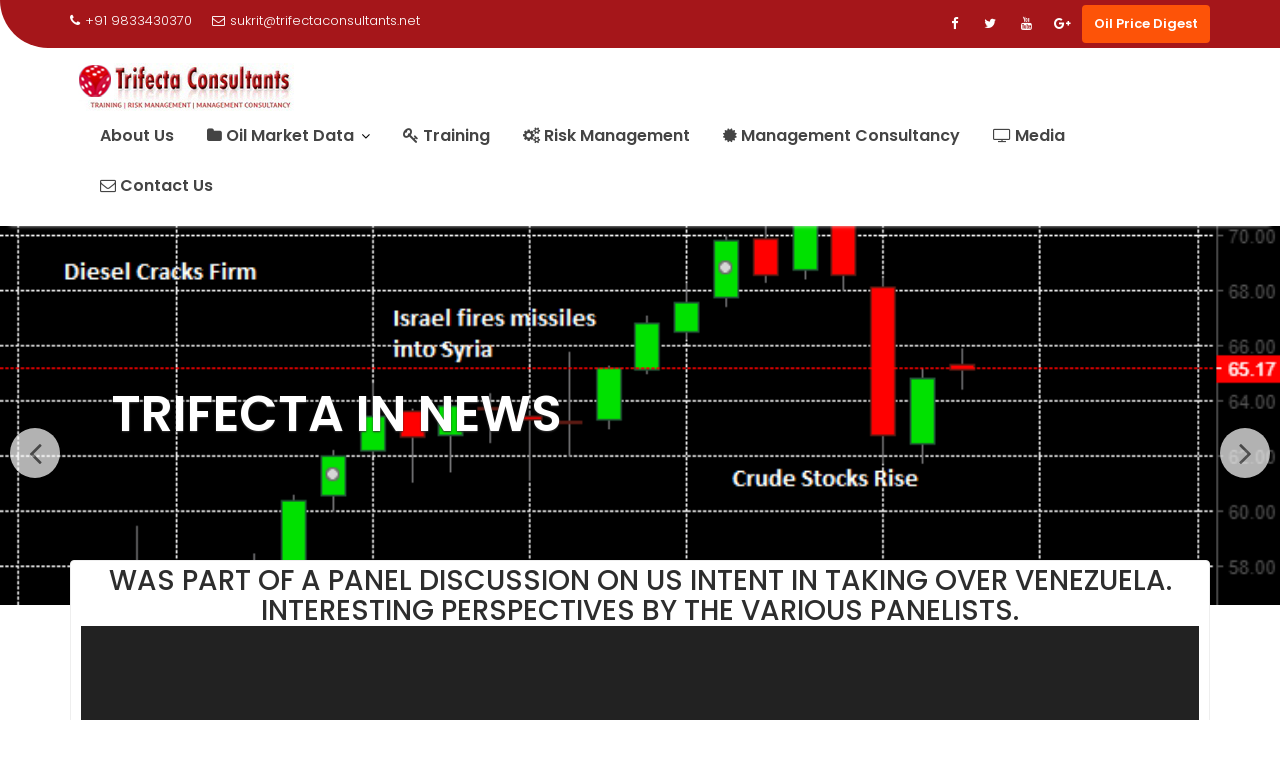

--- FILE ---
content_type: text/html; charset=UTF-8
request_url: https://trifectaconsultants.net/
body_size: 16441
content:
<!DOCTYPE html><html lang="en-US">	<head>

		        <meta charset="UTF-8">
        <meta name="viewport" content="width=device-width, initial-scale=1">
        <link rel="profile" href="//gmpg.org/xfn/11">
        <link rel="pingback" href="https://trifectaconsultants.net/xmlrpc.php">
        <title>Trifecta Consultants</title>
<meta name='robots' content='max-image-preview:large' />
<link rel='dns-prefetch' href='//static.addtoany.com' />
<link rel='dns-prefetch' href='//fonts.googleapis.com' />
<link rel="alternate" type="application/rss+xml" title="Trifecta Consultants &raquo; Feed" href="https://trifectaconsultants.net/feed/" />
<link rel="alternate" type="application/rss+xml" title="Trifecta Consultants &raquo; Comments Feed" href="https://trifectaconsultants.net/comments/feed/" />
<link rel="alternate" title="oEmbed (JSON)" type="application/json+oembed" href="https://trifectaconsultants.net/wp-json/oembed/1.0/embed?url=https%3A%2F%2Ftrifectaconsultants.net%2F" />
<link rel="alternate" title="oEmbed (XML)" type="text/xml+oembed" href="https://trifectaconsultants.net/wp-json/oembed/1.0/embed?url=https%3A%2F%2Ftrifectaconsultants.net%2F&#038;format=xml" />
		<script type="text/javascript">
			var ajaxurl = 'https://trifectaconsultants.net/wp-admin/admin-ajax.php';
		</script>
		<style id='wp-img-auto-sizes-contain-inline-css' type='text/css'>
img:is([sizes=auto i],[sizes^="auto," i]){contain-intrinsic-size:3000px 1500px}
/*# sourceURL=wp-img-auto-sizes-contain-inline-css */
</style>
<style id='wp-emoji-styles-inline-css' type='text/css'>

	img.wp-smiley, img.emoji {
		display: inline !important;
		border: none !important;
		box-shadow: none !important;
		height: 1em !important;
		width: 1em !important;
		margin: 0 0.07em !important;
		vertical-align: -0.1em !important;
		background: none !important;
		padding: 0 !important;
	}
/*# sourceURL=wp-emoji-styles-inline-css */
</style>
<style id='wp-block-library-inline-css' type='text/css'>
:root{--wp-block-synced-color:#7a00df;--wp-block-synced-color--rgb:122,0,223;--wp-bound-block-color:var(--wp-block-synced-color);--wp-editor-canvas-background:#ddd;--wp-admin-theme-color:#007cba;--wp-admin-theme-color--rgb:0,124,186;--wp-admin-theme-color-darker-10:#006ba1;--wp-admin-theme-color-darker-10--rgb:0,107,160.5;--wp-admin-theme-color-darker-20:#005a87;--wp-admin-theme-color-darker-20--rgb:0,90,135;--wp-admin-border-width-focus:2px}@media (min-resolution:192dpi){:root{--wp-admin-border-width-focus:1.5px}}.wp-element-button{cursor:pointer}:root .has-very-light-gray-background-color{background-color:#eee}:root .has-very-dark-gray-background-color{background-color:#313131}:root .has-very-light-gray-color{color:#eee}:root .has-very-dark-gray-color{color:#313131}:root .has-vivid-green-cyan-to-vivid-cyan-blue-gradient-background{background:linear-gradient(135deg,#00d084,#0693e3)}:root .has-purple-crush-gradient-background{background:linear-gradient(135deg,#34e2e4,#4721fb 50%,#ab1dfe)}:root .has-hazy-dawn-gradient-background{background:linear-gradient(135deg,#faaca8,#dad0ec)}:root .has-subdued-olive-gradient-background{background:linear-gradient(135deg,#fafae1,#67a671)}:root .has-atomic-cream-gradient-background{background:linear-gradient(135deg,#fdd79a,#004a59)}:root .has-nightshade-gradient-background{background:linear-gradient(135deg,#330968,#31cdcf)}:root .has-midnight-gradient-background{background:linear-gradient(135deg,#020381,#2874fc)}:root{--wp--preset--font-size--normal:16px;--wp--preset--font-size--huge:42px}.has-regular-font-size{font-size:1em}.has-larger-font-size{font-size:2.625em}.has-normal-font-size{font-size:var(--wp--preset--font-size--normal)}.has-huge-font-size{font-size:var(--wp--preset--font-size--huge)}.has-text-align-center{text-align:center}.has-text-align-left{text-align:left}.has-text-align-right{text-align:right}.has-fit-text{white-space:nowrap!important}#end-resizable-editor-section{display:none}.aligncenter{clear:both}.items-justified-left{justify-content:flex-start}.items-justified-center{justify-content:center}.items-justified-right{justify-content:flex-end}.items-justified-space-between{justify-content:space-between}.screen-reader-text{border:0;clip-path:inset(50%);height:1px;margin:-1px;overflow:hidden;padding:0;position:absolute;width:1px;word-wrap:normal!important}.screen-reader-text:focus{background-color:#ddd;clip-path:none;color:#444;display:block;font-size:1em;height:auto;left:5px;line-height:normal;padding:15px 23px 14px;text-decoration:none;top:5px;width:auto;z-index:100000}html :where(.has-border-color){border-style:solid}html :where([style*=border-top-color]){border-top-style:solid}html :where([style*=border-right-color]){border-right-style:solid}html :where([style*=border-bottom-color]){border-bottom-style:solid}html :where([style*=border-left-color]){border-left-style:solid}html :where([style*=border-width]){border-style:solid}html :where([style*=border-top-width]){border-top-style:solid}html :where([style*=border-right-width]){border-right-style:solid}html :where([style*=border-bottom-width]){border-bottom-style:solid}html :where([style*=border-left-width]){border-left-style:solid}html :where(img[class*=wp-image-]){height:auto;max-width:100%}:where(figure){margin:0 0 1em}html :where(.is-position-sticky){--wp-admin--admin-bar--position-offset:var(--wp-admin--admin-bar--height,0px)}@media screen and (max-width:600px){html :where(.is-position-sticky){--wp-admin--admin-bar--position-offset:0px}}

/*# sourceURL=wp-block-library-inline-css */
</style><style id='global-styles-inline-css' type='text/css'>
:root{--wp--preset--aspect-ratio--square: 1;--wp--preset--aspect-ratio--4-3: 4/3;--wp--preset--aspect-ratio--3-4: 3/4;--wp--preset--aspect-ratio--3-2: 3/2;--wp--preset--aspect-ratio--2-3: 2/3;--wp--preset--aspect-ratio--16-9: 16/9;--wp--preset--aspect-ratio--9-16: 9/16;--wp--preset--color--black: #000000;--wp--preset--color--cyan-bluish-gray: #abb8c3;--wp--preset--color--white: #ffffff;--wp--preset--color--pale-pink: #f78da7;--wp--preset--color--vivid-red: #cf2e2e;--wp--preset--color--luminous-vivid-orange: #ff6900;--wp--preset--color--luminous-vivid-amber: #fcb900;--wp--preset--color--light-green-cyan: #7bdcb5;--wp--preset--color--vivid-green-cyan: #00d084;--wp--preset--color--pale-cyan-blue: #8ed1fc;--wp--preset--color--vivid-cyan-blue: #0693e3;--wp--preset--color--vivid-purple: #9b51e0;--wp--preset--gradient--vivid-cyan-blue-to-vivid-purple: linear-gradient(135deg,rgb(6,147,227) 0%,rgb(155,81,224) 100%);--wp--preset--gradient--light-green-cyan-to-vivid-green-cyan: linear-gradient(135deg,rgb(122,220,180) 0%,rgb(0,208,130) 100%);--wp--preset--gradient--luminous-vivid-amber-to-luminous-vivid-orange: linear-gradient(135deg,rgb(252,185,0) 0%,rgb(255,105,0) 100%);--wp--preset--gradient--luminous-vivid-orange-to-vivid-red: linear-gradient(135deg,rgb(255,105,0) 0%,rgb(207,46,46) 100%);--wp--preset--gradient--very-light-gray-to-cyan-bluish-gray: linear-gradient(135deg,rgb(238,238,238) 0%,rgb(169,184,195) 100%);--wp--preset--gradient--cool-to-warm-spectrum: linear-gradient(135deg,rgb(74,234,220) 0%,rgb(151,120,209) 20%,rgb(207,42,186) 40%,rgb(238,44,130) 60%,rgb(251,105,98) 80%,rgb(254,248,76) 100%);--wp--preset--gradient--blush-light-purple: linear-gradient(135deg,rgb(255,206,236) 0%,rgb(152,150,240) 100%);--wp--preset--gradient--blush-bordeaux: linear-gradient(135deg,rgb(254,205,165) 0%,rgb(254,45,45) 50%,rgb(107,0,62) 100%);--wp--preset--gradient--luminous-dusk: linear-gradient(135deg,rgb(255,203,112) 0%,rgb(199,81,192) 50%,rgb(65,88,208) 100%);--wp--preset--gradient--pale-ocean: linear-gradient(135deg,rgb(255,245,203) 0%,rgb(182,227,212) 50%,rgb(51,167,181) 100%);--wp--preset--gradient--electric-grass: linear-gradient(135deg,rgb(202,248,128) 0%,rgb(113,206,126) 100%);--wp--preset--gradient--midnight: linear-gradient(135deg,rgb(2,3,129) 0%,rgb(40,116,252) 100%);--wp--preset--font-size--small: 13px;--wp--preset--font-size--medium: 20px;--wp--preset--font-size--large: 36px;--wp--preset--font-size--x-large: 42px;--wp--preset--spacing--20: 0.44rem;--wp--preset--spacing--30: 0.67rem;--wp--preset--spacing--40: 1rem;--wp--preset--spacing--50: 1.5rem;--wp--preset--spacing--60: 2.25rem;--wp--preset--spacing--70: 3.38rem;--wp--preset--spacing--80: 5.06rem;--wp--preset--shadow--natural: 6px 6px 9px rgba(0, 0, 0, 0.2);--wp--preset--shadow--deep: 12px 12px 50px rgba(0, 0, 0, 0.4);--wp--preset--shadow--sharp: 6px 6px 0px rgba(0, 0, 0, 0.2);--wp--preset--shadow--outlined: 6px 6px 0px -3px rgb(255, 255, 255), 6px 6px rgb(0, 0, 0);--wp--preset--shadow--crisp: 6px 6px 0px rgb(0, 0, 0);}:where(.is-layout-flex){gap: 0.5em;}:where(.is-layout-grid){gap: 0.5em;}body .is-layout-flex{display: flex;}.is-layout-flex{flex-wrap: wrap;align-items: center;}.is-layout-flex > :is(*, div){margin: 0;}body .is-layout-grid{display: grid;}.is-layout-grid > :is(*, div){margin: 0;}:where(.wp-block-columns.is-layout-flex){gap: 2em;}:where(.wp-block-columns.is-layout-grid){gap: 2em;}:where(.wp-block-post-template.is-layout-flex){gap: 1.25em;}:where(.wp-block-post-template.is-layout-grid){gap: 1.25em;}.has-black-color{color: var(--wp--preset--color--black) !important;}.has-cyan-bluish-gray-color{color: var(--wp--preset--color--cyan-bluish-gray) !important;}.has-white-color{color: var(--wp--preset--color--white) !important;}.has-pale-pink-color{color: var(--wp--preset--color--pale-pink) !important;}.has-vivid-red-color{color: var(--wp--preset--color--vivid-red) !important;}.has-luminous-vivid-orange-color{color: var(--wp--preset--color--luminous-vivid-orange) !important;}.has-luminous-vivid-amber-color{color: var(--wp--preset--color--luminous-vivid-amber) !important;}.has-light-green-cyan-color{color: var(--wp--preset--color--light-green-cyan) !important;}.has-vivid-green-cyan-color{color: var(--wp--preset--color--vivid-green-cyan) !important;}.has-pale-cyan-blue-color{color: var(--wp--preset--color--pale-cyan-blue) !important;}.has-vivid-cyan-blue-color{color: var(--wp--preset--color--vivid-cyan-blue) !important;}.has-vivid-purple-color{color: var(--wp--preset--color--vivid-purple) !important;}.has-black-background-color{background-color: var(--wp--preset--color--black) !important;}.has-cyan-bluish-gray-background-color{background-color: var(--wp--preset--color--cyan-bluish-gray) !important;}.has-white-background-color{background-color: var(--wp--preset--color--white) !important;}.has-pale-pink-background-color{background-color: var(--wp--preset--color--pale-pink) !important;}.has-vivid-red-background-color{background-color: var(--wp--preset--color--vivid-red) !important;}.has-luminous-vivid-orange-background-color{background-color: var(--wp--preset--color--luminous-vivid-orange) !important;}.has-luminous-vivid-amber-background-color{background-color: var(--wp--preset--color--luminous-vivid-amber) !important;}.has-light-green-cyan-background-color{background-color: var(--wp--preset--color--light-green-cyan) !important;}.has-vivid-green-cyan-background-color{background-color: var(--wp--preset--color--vivid-green-cyan) !important;}.has-pale-cyan-blue-background-color{background-color: var(--wp--preset--color--pale-cyan-blue) !important;}.has-vivid-cyan-blue-background-color{background-color: var(--wp--preset--color--vivid-cyan-blue) !important;}.has-vivid-purple-background-color{background-color: var(--wp--preset--color--vivid-purple) !important;}.has-black-border-color{border-color: var(--wp--preset--color--black) !important;}.has-cyan-bluish-gray-border-color{border-color: var(--wp--preset--color--cyan-bluish-gray) !important;}.has-white-border-color{border-color: var(--wp--preset--color--white) !important;}.has-pale-pink-border-color{border-color: var(--wp--preset--color--pale-pink) !important;}.has-vivid-red-border-color{border-color: var(--wp--preset--color--vivid-red) !important;}.has-luminous-vivid-orange-border-color{border-color: var(--wp--preset--color--luminous-vivid-orange) !important;}.has-luminous-vivid-amber-border-color{border-color: var(--wp--preset--color--luminous-vivid-amber) !important;}.has-light-green-cyan-border-color{border-color: var(--wp--preset--color--light-green-cyan) !important;}.has-vivid-green-cyan-border-color{border-color: var(--wp--preset--color--vivid-green-cyan) !important;}.has-pale-cyan-blue-border-color{border-color: var(--wp--preset--color--pale-cyan-blue) !important;}.has-vivid-cyan-blue-border-color{border-color: var(--wp--preset--color--vivid-cyan-blue) !important;}.has-vivid-purple-border-color{border-color: var(--wp--preset--color--vivid-purple) !important;}.has-vivid-cyan-blue-to-vivid-purple-gradient-background{background: var(--wp--preset--gradient--vivid-cyan-blue-to-vivid-purple) !important;}.has-light-green-cyan-to-vivid-green-cyan-gradient-background{background: var(--wp--preset--gradient--light-green-cyan-to-vivid-green-cyan) !important;}.has-luminous-vivid-amber-to-luminous-vivid-orange-gradient-background{background: var(--wp--preset--gradient--luminous-vivid-amber-to-luminous-vivid-orange) !important;}.has-luminous-vivid-orange-to-vivid-red-gradient-background{background: var(--wp--preset--gradient--luminous-vivid-orange-to-vivid-red) !important;}.has-very-light-gray-to-cyan-bluish-gray-gradient-background{background: var(--wp--preset--gradient--very-light-gray-to-cyan-bluish-gray) !important;}.has-cool-to-warm-spectrum-gradient-background{background: var(--wp--preset--gradient--cool-to-warm-spectrum) !important;}.has-blush-light-purple-gradient-background{background: var(--wp--preset--gradient--blush-light-purple) !important;}.has-blush-bordeaux-gradient-background{background: var(--wp--preset--gradient--blush-bordeaux) !important;}.has-luminous-dusk-gradient-background{background: var(--wp--preset--gradient--luminous-dusk) !important;}.has-pale-ocean-gradient-background{background: var(--wp--preset--gradient--pale-ocean) !important;}.has-electric-grass-gradient-background{background: var(--wp--preset--gradient--electric-grass) !important;}.has-midnight-gradient-background{background: var(--wp--preset--gradient--midnight) !important;}.has-small-font-size{font-size: var(--wp--preset--font-size--small) !important;}.has-medium-font-size{font-size: var(--wp--preset--font-size--medium) !important;}.has-large-font-size{font-size: var(--wp--preset--font-size--large) !important;}.has-x-large-font-size{font-size: var(--wp--preset--font-size--x-large) !important;}
/*# sourceURL=global-styles-inline-css */
</style>

<style id='classic-theme-styles-inline-css' type='text/css'>
/*! This file is auto-generated */
.wp-block-button__link{color:#fff;background-color:#32373c;border-radius:9999px;box-shadow:none;text-decoration:none;padding:calc(.667em + 2px) calc(1.333em + 2px);font-size:1.125em}.wp-block-file__button{background:#32373c;color:#fff;text-decoration:none}
/*# sourceURL=/wp-includes/css/classic-themes.min.css */
</style>
<link rel='stylesheet' id='wp-blog-designer-fontawesome-stylesheets-css' href='https://trifectaconsultants.net/wp-content/plugins/blog-designer//admin/css/fontawesome-all.min.css?ver=1.0' type='text/css' media='all' />
<link rel='stylesheet' id='wp-blog-designer-css-stylesheets-css' href='https://trifectaconsultants.net/wp-content/plugins/blog-designer/public/css/designer_css.css?ver=1.0' type='text/css' media='all' />
<link rel='stylesheet' id='contact-form-7-css' href='https://trifectaconsultants.net/wp-content/plugins/contact-form-7/includes/css/styles.css?ver=5.8.5' type='text/css' media='all' />
<link rel='stylesheet' id='email-subscribers-css' href='https://trifectaconsultants.net/wp-content/plugins/email-subscribers/lite/public/css/email-subscribers-public.css?ver=5.7.4' type='text/css' media='all' />
<link rel='stylesheet' id='font-awesome-four-css' href='https://trifectaconsultants.net/wp-content/plugins/font-awesome-4-menus/css/font-awesome.min.css?ver=4.7.0' type='text/css' media='all' />
<link rel='stylesheet' id='ipushpull-css' href='https://trifectaconsultants.net/wp-content/plugins/ipushpull/public/css/ipushpull-public.css?ver=2.2.9' type='text/css' media='all' />
<link rel='stylesheet' id='siteorigin-panels-front-css' href='https://trifectaconsultants.net/wp-content/plugins/siteorigin-panels/css/front-flex.min.css?ver=2.28.0' type='text/css' media='all' />
<link rel='stylesheet' id='Rich_Web_Tabs-css' href='https://trifectaconsultants.net/wp-content/plugins/tabbed//Style/Tabs-Rich-Web-Widget.css?ver=6.9' type='text/css' media='all' />
<link rel='stylesheet' id='rwtabs_fontawesome-css-css' href='https://trifectaconsultants.net/wp-content/plugins/tabbed//Style/richwebicons.css?ver=6.9' type='text/css' media='all' />
<link rel='stylesheet' id='education-base-googleapis-css' href='//fonts.googleapis.com/css?family=Poppins:400,300,500,600' type='text/css' media='all' />
<link rel='stylesheet' id='bootstrap-css' href='https://trifectaconsultants.net/wp-content/themes/education-base/assets/library/bootstrap/css/bootstrap.min.css?ver=3.3.6' type='text/css' media='all' />
<link rel='stylesheet' id='font-awesome-css' href='https://trifectaconsultants.net/wp-content/themes/education-base/assets/library/Font-Awesome/css/font-awesome.min.css?ver=4.7.0' type='text/css' media='all' />
<link rel='stylesheet' id='jquery-owl-css' href='https://trifectaconsultants.net/wp-content/themes/education-base/assets/library/owl-carousel/owl.carousel.css?ver=1.3.3' type='text/css' media='all' />
<link rel='stylesheet' id='magnific-popup-css' href='https://trifectaconsultants.net/wp-content/themes/education-base/assets/library/magnific-popup/magnific-popup.css?ver=1.1.0' type='text/css' media='all' />
<link rel='stylesheet' id='education-base-style-css' href='https://trifectaconsultants.net/wp-content/themes/education-base/style.css?ver=1.4.4' type='text/css' media='all' />
<style id='education-base-style-inline-css' type='text/css'>

              .inner-main-title {
                background-image:url('');
                background-repeat:no-repeat;
                background-size:cover;
                background-attachment:fixed;
                background-position: center; 
                height: 100px;
            }
            .top-header,
            article.post .entry-header .year,
            .wpcf7-form input.wpcf7-submit ::before ,
            .btn-primary::before {
                background-color: #a5161a;
            }
            .site-footer{
                background-color: #000000;
            }
            .copy-right{
                background-color: #a5161a;
            }
            a:hover,
            a:active,
            a:focus,
            .widget li a:hover,
            .posted-on a:hover,
            .author.vcard a:hover,
            .cat-links a:hover,
            .comments-link a:hover,
            .edit-link a:hover,
            .tags-links a:hover,
            .byline a:hover,
             .widget li a:focus,
            .posted-on a:focus,
            .author.vcard a:focus,
            .cat-links a:focus,
            .comments-link a:focus,
            .edit-link a:focus,
            .tags-links a:focus,
            .byline a:focus,
            .main-navigation .acme-normal-page .current_page_item >a,
            .main-navigation .acme-normal-page .current-menu-item >a,
            .main-navigation .active a,
            .main-navigation .navbar-nav >li a:hover,
            .main-navigation .navbar-nav >li a:focus,
            .team-item h3 a:hover,
            .team-item h3 a:focus,
            .news-notice-content .news-content a:hover,
            .news-notice-content .news-content a:focus,
            .circle .fa{
                color: #fd5308;
            }
            .navbar .navbar-toggle:hover,
            .navbar .navbar-toggle:focus,
            .main-navigation .current_page_ancestor > a:before,
            .comment-form .form-submit input,
            .btn-primary,
            .line > span,
            .wpcf7-form input.wpcf7-submit,
            .wpcf7-form input.wpcf7-submit:hover,
            .owl-buttons > div i:hover,
            article.post .entry-header,
            .sm-up-container,
            .read-more,
            .testimonial-content,
            .round-icon,
            .round-icon:hover{
                background-color: #fd5308;
                color:#fff;
            }
            .blog article.sticky,
            .top-header .read-more,
            .circle{
                border: 2px solid #fd5308;
            }
/*# sourceURL=education-base-style-inline-css */
</style>
<link rel='stylesheet' id='education_base-block-front-styles-css' href='https://trifectaconsultants.net/wp-content/themes/education-base/acmethemes/gutenberg/gutenberg-front.css?ver=1.0' type='text/css' media='all' />
<link rel='stylesheet' id='addtoany-css' href='https://trifectaconsultants.net/wp-content/plugins/add-to-any/addtoany.min.css?ver=1.16' type='text/css' media='all' />
<script type="text/javascript" id="addtoany-core-js-before">
/* <![CDATA[ */
window.a2a_config=window.a2a_config||{};a2a_config.callbacks=[];a2a_config.overlays=[];a2a_config.templates={};

//# sourceURL=addtoany-core-js-before
/* ]]> */
</script>
<script type="text/javascript" async src="https://static.addtoany.com/menu/page.js" id="addtoany-core-js"></script>
<script type="text/javascript" src="https://trifectaconsultants.net/wp-includes/js/jquery/jquery.min.js?ver=3.7.1" id="jquery-core-js"></script>
<script type="text/javascript" src="https://trifectaconsultants.net/wp-includes/js/jquery/jquery-migrate.min.js?ver=3.4.1" id="jquery-migrate-js"></script>
<script type="text/javascript" async src="https://trifectaconsultants.net/wp-content/plugins/add-to-any/addtoany.min.js?ver=1.1" id="addtoany-jquery-js"></script>
<script type="text/javascript" src="https://trifectaconsultants.net/wp-includes/js/imagesloaded.min.js?ver=5.0.0" id="imagesloaded-js"></script>
<script type="text/javascript" src="https://trifectaconsultants.net/wp-includes/js/masonry.min.js?ver=4.2.2" id="masonry-js"></script>
<script type="text/javascript" src="https://trifectaconsultants.net/wp-content/plugins/blog-designer/public/js/ticker.min.js?ver=1.0" id="ticker-js"></script>
<script type="text/javascript" src="https://trifectaconsultants.net/wp-content/plugins/blog-designer/public/js/designer.js?ver=1.0" id="wp-blog-designer-script-js"></script>
<script type="text/javascript" src="https://trifectaconsultants.net/wp-content/plugins/ipushpull/public/js/ipushpull-public.js?ver=2.2.9" id="ipushpull-js"></script>
<script type="text/javascript" src="https://trifectaconsultants.net/wp-includes/js/jquery/ui/core.min.js?ver=1.13.3" id="jquery-ui-core-js"></script>
<script type="text/javascript" src="https://trifectaconsultants.net/wp-includes/js/jquery/ui/mouse.min.js?ver=1.13.3" id="jquery-ui-mouse-js"></script>
<script type="text/javascript" src="https://trifectaconsultants.net/wp-includes/js/jquery/ui/resizable.min.js?ver=1.13.3" id="jquery-ui-resizable-js"></script>
<script type="text/javascript" src="https://trifectaconsultants.net/wp-includes/js/jquery/ui/effect.min.js?ver=1.13.3" id="jquery-effects-core-js"></script>
<script type="text/javascript" src="https://trifectaconsultants.net/wp-includes/js/jquery/ui/effect-blind.min.js?ver=1.13.3" id="jquery-effects-blind-js"></script>
<script type="text/javascript" src="https://trifectaconsultants.net/wp-includes/js/jquery/ui/effect-bounce.min.js?ver=1.13.3" id="jquery-effects-bounce-js"></script>
<script type="text/javascript" src="https://trifectaconsultants.net/wp-includes/js/jquery/ui/effect-clip.min.js?ver=1.13.3" id="jquery-effects-clip-js"></script>
<script type="text/javascript" src="https://trifectaconsultants.net/wp-includes/js/jquery/ui/effect-drop.min.js?ver=1.13.3" id="jquery-effects-drop-js"></script>
<script type="text/javascript" src="https://trifectaconsultants.net/wp-includes/js/jquery/ui/effect-explode.min.js?ver=1.13.3" id="jquery-effects-explode-js"></script>
<script type="text/javascript" src="https://trifectaconsultants.net/wp-includes/js/jquery/ui/effect-fade.min.js?ver=1.13.3" id="jquery-effects-fade-js"></script>
<script type="text/javascript" src="https://trifectaconsultants.net/wp-includes/js/jquery/ui/effect-fold.min.js?ver=1.13.3" id="jquery-effects-fold-js"></script>
<script type="text/javascript" src="https://trifectaconsultants.net/wp-includes/js/jquery/ui/effect-highlight.min.js?ver=1.13.3" id="jquery-effects-highlight-js"></script>
<script type="text/javascript" src="https://trifectaconsultants.net/wp-includes/js/jquery/ui/effect-pulsate.min.js?ver=1.13.3" id="jquery-effects-pulsate-js"></script>
<script type="text/javascript" src="https://trifectaconsultants.net/wp-includes/js/jquery/ui/effect-size.min.js?ver=1.13.3" id="jquery-effects-size-js"></script>
<script type="text/javascript" src="https://trifectaconsultants.net/wp-includes/js/jquery/ui/effect-scale.min.js?ver=1.13.3" id="jquery-effects-scale-js"></script>
<script type="text/javascript" src="https://trifectaconsultants.net/wp-includes/js/jquery/ui/effect-shake.min.js?ver=1.13.3" id="jquery-effects-shake-js"></script>
<script type="text/javascript" src="https://trifectaconsultants.net/wp-includes/js/jquery/ui/effect-slide.min.js?ver=1.13.3" id="jquery-effects-slide-js"></script>
<script type="text/javascript" src="https://trifectaconsultants.net/wp-includes/js/jquery/ui/effect-puff.min.js?ver=1.13.3" id="jquery-effects-puff-js"></script>
<script type="text/javascript" id="Rich_Web_Tabs-js-extra">
/* <![CDATA[ */
var rwtabs_object = {"ajaxurl":"https://trifectaconsultants.net/wp-admin/admin-ajax.php"};
//# sourceURL=Rich_Web_Tabs-js-extra
/* ]]> */
</script>
<script type="text/javascript" src="https://trifectaconsultants.net/wp-content/plugins/tabbed//Scripts/Tabs-Rich-Web-Widget.js?ver=6.9" id="Rich_Web_Tabs-js"></script>
<link rel="https://api.w.org/" href="https://trifectaconsultants.net/wp-json/" /><link rel="alternate" title="JSON" type="application/json" href="https://trifectaconsultants.net/wp-json/wp/v2/pages/1798" /><link rel="EditURI" type="application/rsd+xml" title="RSD" href="https://trifectaconsultants.net/xmlrpc.php?rsd" />
<meta name="generator" content="WordPress 6.9" />
<link rel="canonical" href="https://trifectaconsultants.net/" />
<link rel='shortlink' href='https://trifectaconsultants.net/' />
                <style type="text/css" media="all"
                       id="siteorigin-panels-layouts-head">/* Layout 1798 */ #pgc-1798-0-0 , #pgc-1798-1-0 , #pgc-1798-5-0 , #pgc-1798-6-0 { width:100%;width:calc(100% - ( 0 * 30px ) ) } #pg-1798-0 , #pg-1798-1 , #pg-1798-2 , #pg-1798-3 , #pg-1798-4 , #pg-1798-5 , #pl-1798 .so-panel { margin-bottom:30px } #pgc-1798-2-0 , #pgc-1798-3-0 { width:49.9821%;width:calc(49.9821% - ( 0.500178538896 * 30px ) ) } #pgc-1798-2-1 , #pgc-1798-3-1 { width:50.0179%;width:calc(50.0179% - ( 0.499821461104 * 30px ) ) } #pgc-1798-4-0 , #pgc-1798-4-1 { width:50%;width:calc(50% - ( 0.5 * 30px ) ) } #pl-1798 .so-panel:last-of-type { margin-bottom:0px } #pg-1798-0.panel-has-style > .panel-row-style, #pg-1798-0.panel-no-style , #pg-1798-1.panel-has-style > .panel-row-style, #pg-1798-1.panel-no-style , #pg-1798-2.panel-has-style > .panel-row-style, #pg-1798-2.panel-no-style , #pg-1798-3.panel-has-style > .panel-row-style, #pg-1798-3.panel-no-style , #pg-1798-4.panel-has-style > .panel-row-style, #pg-1798-4.panel-no-style , #pg-1798-5.panel-has-style > .panel-row-style, #pg-1798-5.panel-no-style , #pg-1798-6.panel-has-style > .panel-row-style, #pg-1798-6.panel-no-style { -webkit-align-items:flex-start;align-items:flex-start } #pgc-1798-2-1 { align-self:auto } #pg-1798-4> .panel-row-style { background-color:#f7f7f7 } #pg-1798-6> .panel-row-style , #panel-1798-6-0-0> .panel-widget-style { background-color:#ffffff;border:1px solid #ffffff } @media (max-width:780px){ #pg-1798-0.panel-no-style, #pg-1798-0.panel-has-style > .panel-row-style, #pg-1798-0 , #pg-1798-1.panel-no-style, #pg-1798-1.panel-has-style > .panel-row-style, #pg-1798-1 , #pg-1798-2.panel-no-style, #pg-1798-2.panel-has-style > .panel-row-style, #pg-1798-2 , #pg-1798-3.panel-no-style, #pg-1798-3.panel-has-style > .panel-row-style, #pg-1798-3 , #pg-1798-4.panel-no-style, #pg-1798-4.panel-has-style > .panel-row-style, #pg-1798-4 , #pg-1798-5.panel-no-style, #pg-1798-5.panel-has-style > .panel-row-style, #pg-1798-5 , #pg-1798-6.panel-no-style, #pg-1798-6.panel-has-style > .panel-row-style, #pg-1798-6 { -webkit-flex-direction:column;-ms-flex-direction:column;flex-direction:column } #pg-1798-0 > .panel-grid-cell , #pg-1798-0 > .panel-row-style > .panel-grid-cell , #pg-1798-1 > .panel-grid-cell , #pg-1798-1 > .panel-row-style > .panel-grid-cell , #pg-1798-2 > .panel-grid-cell , #pg-1798-2 > .panel-row-style > .panel-grid-cell , #pg-1798-3 > .panel-grid-cell , #pg-1798-3 > .panel-row-style > .panel-grid-cell , #pg-1798-4 > .panel-grid-cell , #pg-1798-4 > .panel-row-style > .panel-grid-cell , #pg-1798-5 > .panel-grid-cell , #pg-1798-5 > .panel-row-style > .panel-grid-cell , #pg-1798-6 > .panel-grid-cell , #pg-1798-6 > .panel-row-style > .panel-grid-cell { width:100%;margin-right:0 } #pgc-1798-2-0 , #pgc-1798-3-0 , #pgc-1798-4-0 { margin-bottom:30px } #pl-1798 .panel-grid-cell { padding:0 } #pl-1798 .panel-grid .panel-grid-cell-empty { display:none } #pl-1798 .panel-grid .panel-grid-cell-mobile-last { margin-bottom:0px }  } </style><link rel="icon" href="https://trifectaconsultants.net/wp-content/uploads/2019/06/cropped-dice-1-32x32.jpg" sizes="32x32" />
<link rel="icon" href="https://trifectaconsultants.net/wp-content/uploads/2019/06/cropped-dice-1-192x192.jpg" sizes="192x192" />
<link rel="apple-touch-icon" href="https://trifectaconsultants.net/wp-content/uploads/2019/06/cropped-dice-1-180x180.jpg" />
<meta name="msapplication-TileImage" content="https://trifectaconsultants.net/wp-content/uploads/2019/06/cropped-dice-1-270x270.jpg" />
		<style type="text/css" id="wp-custom-css">
			article.type-post p {
	font-family: Optima;
	font-size: large;
	color: #000000;
}		</style>
		
	<link rel='stylesheet' id='mediaelement-css' href='https://trifectaconsultants.net/wp-includes/js/mediaelement/mediaelementplayer-legacy.min.css?ver=4.2.17' type='text/css' media='all' />
<link rel='stylesheet' id='wp-mediaelement-css' href='https://trifectaconsultants.net/wp-includes/js/mediaelement/wp-mediaelement.min.css?ver=6.9' type='text/css' media='all' />
</head>
<body class="home wp-singular page-template-default page page-id-1798 wp-custom-logo wp-theme-education-base siteorigin-panels siteorigin-panels-before-js siteorigin-panels-home acme-animate no-sidebar at-sticky-header">

        <div class="site" id="page">
                <a class="skip-link screen-reader-text" href="#content">Skip to content</a>
        <div class='education-base-main-header-wrapper'>            <div class="top-header left-curve">
                <div class="container">
                    <div class="row">
                        <div class="col-sm-6 text-left">
                            <span class='top-phone'><i class='fa fa-phone'></i>+91 9833430370</span><a class='top-email' href='mailto:sukrit@trifectaconsultants.net'><i class='fa fa-envelope-o'></i>sukrit@trifectaconsultants.net</a>                        </div>
                        <div class="col-sm-6 text-right">
                                    <ul class="socials init-animate">
                            <li class="facebook">
                    <a href="https://www.facebook.com/TrifectaConsultants/" title="Facebook"  target="_blank"><i class="fa fa-facebook"></i></a>
                </li>
                            <li class="twitter">
                    <a href="#" title="Twitter" target="_blank"><i class="fa fa-twitter"></i></a>
                </li>
                            <li class="youtube">
                    <a href="#" title="Youtube" target="_blank"><i class="fa fa-youtube"></i></a>
                </li>
                            <li class="google-plus">
                    <a href="#" title="Google Plus" target="_blank"><i class="fa fa-google-plus"></i></a>
                </li>
                        </ul>
                                        <a class="read-more" href="https://trifectaconsultants.net/category/oil-price-digest/">Oil Price Digest</a>
                                                        </div>
                    </div>
                </div>
            </div>
                    <div class="navbar at-navbar  education-base-sticky" id="navbar" role="navigation">
            <div class="container">
                <div class="navbar-header">
                    <button type="button" class="navbar-toggle" data-toggle="collapse" data-target=".navbar-collapse"><i class="fa fa-bars"></i></button>
                    <a href="https://trifectaconsultants.net/" class="custom-logo-link" rel="home" aria-current="page"><img width="224" height="48" src="https://trifectaconsultants.net/wp-content/uploads/2017/07/trifecta-logo1-final-dice.jpg" class="custom-logo" alt="Trifecta Consultants" decoding="async" /></a>                </div>
                <div class="main-navigation navbar-collapse collapse">
                    <div class="menu-main-menu-container"><ul id="primary-menu" class="nav navbar-nav navbar-right acme-one-page"><li id="menu-item-4790" class="menu-item menu-item-type-post_type menu-item-object-page menu-item-4790"><a href="https://trifectaconsultants.net/about-us/"><b>About Us</b></a></li>
<li id="menu-item-4793" class="menu-item menu-item-type-post_type menu-item-object-page menu-item-has-children menu-item-4793"><a href="https://trifectaconsultants.net/oil-market-data/"><b><i class="fa fa-folder"></i><span class="fontawesome-text"> Oil Market Data</b></span></a>
<ul class="sub-menu">
	<li id="menu-item-4917" class="menu-item menu-item-type-taxonomy menu-item-object-category menu-item-4917"><a href="https://trifectaconsultants.net/category/oil-price-digest/"><u>Oil Price Digest</u></a></li>
	<li id="menu-item-4919" class="menu-item menu-item-type-taxonomy menu-item-object-category menu-item-4919"><a href="https://trifectaconsultants.net/category/analysis/"><u>Analysis</u></a></li>
	<li id="menu-item-4787" class="menu-item menu-item-type-post_type menu-item-object-page menu-item-4787"><a href="https://trifectaconsultants.net/technical-views-2/"><u><i class="fa fa-binoculars"></i><span class="fontawesome-text"> Brent Technical Views</u></span></a></li>
	<li id="menu-item-4788" class="menu-item menu-item-type-post_type menu-item-object-page menu-item-4788"><a href="https://trifectaconsultants.net/stock-data/"><u><i class="fa fa-binoculars"></i><span class="fontawesome-text"> Global Stock Data</u></span></a></li>
	<li id="menu-item-4804" class="menu-item menu-item-type-post_type menu-item-object-page menu-item-has-children menu-item-4804"><a href="https://trifectaconsultants.net/oil-market-charts/"><u><i class="fa fa-folder"></i><span class="fontawesome-text"> Oil Market Charts</u></span></a>
	<ul class="sub-menu">
		<li id="menu-item-4806" class="menu-item menu-item-type-post_type menu-item-object-page menu-item-4806"><a href="https://trifectaconsultants.net/us-department-of-energy-data/"><u><i class="fa fa-folder"></i><span class="fontawesome-text"> US Department of Energy Data</u></span></a></li>
		<li id="menu-item-4803" class="menu-item menu-item-type-post_type menu-item-object-page menu-item-4803"><a href="https://trifectaconsultants.net/gasoil-charts/"><u><i class="fa fa-chart-area"></i><span class="fontawesome-text"> Global Gasoil Charts</u></span></a></li>
		<li id="menu-item-4802" class="menu-item menu-item-type-post_type menu-item-object-page menu-item-4802"><a href="https://trifectaconsultants.net/gasoline-charts/"><u><i class="fa fa-chart-area"></i><span class="fontawesome-text"> Global Gasoline Charts</u></span></a></li>
		<li id="menu-item-4801" class="menu-item menu-item-type-post_type menu-item-object-page menu-item-4801"><a href="https://trifectaconsultants.net/fuel-oil-charts/"><u><i class="fa fa-chart-area"></i><span class="fontawesome-text"> Asian and European Fuel Oil Charts</u></span></a></li>
	</ul>
</li>
</ul>
</li>
<li id="menu-item-4777" class="menu-item menu-item-type-post_type menu-item-object-page menu-item-4777"><a href="https://trifectaconsultants.net/training/"><b><i class="fa fa-key"></i><span class="fontawesome-text"> Training</b></span></a></li>
<li id="menu-item-4784" class="menu-item menu-item-type-post_type menu-item-object-page menu-item-4784"><a href="https://trifectaconsultants.net/risk-management/"><b><i class="fa fa-cogs"></i><span class="fontawesome-text"> Risk Management</b></span></a></li>
<li id="menu-item-4783" class="menu-item menu-item-type-post_type menu-item-object-page menu-item-4783"><a href="https://trifectaconsultants.net/management-consultancy/"><b><i class="fa fa-certificate"></i><span class="fontawesome-text"> Management Consultancy</b></span></a></li>
<li id="menu-item-4918" class="menu-item menu-item-type-taxonomy menu-item-object-category menu-item-4918"><a href="https://trifectaconsultants.net/category/media/"><b><i class="fa fa-television"></i><span class="fontawesome-text"> Media</b></span></a></li>
<li id="menu-item-4778" class="menu-item menu-item-type-post_type menu-item-object-page menu-item-4778"><a href="https://trifectaconsultants.net/contact-us/"><b><i class="fa fa-envelope-o"></i><span class="fontawesome-text"> Contact Us</b></span></a></li>
</ul></div>                </div>
                <!--/.nav-collapse -->
            </div>
        </div>
        </div>                <div class="image-slider-wrapper home-fullscreen responsive-img">
                    <div class="acme-owl-carausel">
                                                    <div class="item" style="">
                                <img src="https://trifectaconsultants.net/wp-content/uploads/2019/06/Trifecta4-1.jpg"/>                                    <div class="slider-content text-left">
                                        <div class="container">
                                            <div class="banner-title init-animate slideInUp1">Trifecta &#8211; The Triple Alignment</div>
                                            <div class="image-slider-caption init-animate slideInUp2">
                                                <p>A strategic approach to trading</p>
                                            </div>
                                                                                    </div>
                                    </div>
                                                                </div>
                                                        <div class="item" style="">
                                <img src="https://trifectaconsultants.net/wp-content/uploads/2019/06/Oil_Prices_for_Banner.png"/>                                    <div class="slider-content text-left">
                                        <div class="container">
                                            <div class="banner-title init-animate slideInUp1">Trifecta in News</div>
                                            <div class="image-slider-caption init-animate slideInUp2">
                                                                                            </div>
                                                                                    </div>
                                    </div>
                                                                </div>
                                                        <div class="item" style="">
                                <img src="https://trifectaconsultants.net/wp-content/uploads/2023/11/image_2023-11-12_132326423.png"/>                                    <div class="slider-content text-left">
                                        <div class="container">
                                            <div class="banner-title init-animate slideInUp1">Hedge Recommendations</div>
                                            <div class="image-slider-caption init-animate slideInUp2">
                                                                                            </div>
                                                                                    </div>
                                    </div>
                                                                </div>
                                                </div>
                </div>
                            <!--feature columns-->
            <section class="feature-column">
                <div class="container">
                    <div class="row">
                                        </div>
            </section>
                    <div class="clearfix"></div>
        <div id="content" class="site-content container clearfix">
		<div id="primary" class="content-area">
		<main id="main" class="site-main" role="main">
			<article id="post-1798" class="init-animate slideInUp1 post-1798 page type-page status-publish hentry">
		<!-- .single-feat-->
	<div class="content-wrapper">
		<div class="entry-content">
			<div id="pl-1798"  class="panel-layout" ><div id="pg-1798-0"  class="panel-grid panel-no-style" ><div id="pgc-1798-0-0"  class="panel-grid-cell" ><div id="panel-1798-0-0-0" class="so-panel widget widget_media_video panel-first-child" data-index="0" ><h3 class="widget-title">Was part of a panel discussion on US intent in taking over Venezuela. Interesting perspectives by the various panelists.</h3><div style="width:100%;" class="wp-video"><video class="wp-video-shortcode" id="video-1798-1" preload="metadata" controls="controls"><source type="video/youtube" src="https://www.youtube.com/watch?v=xZewi5RoyeA&#038;_=1" /><a href="https://www.youtube.com/watch?v=xZewi5RoyeA">https://www.youtube.com/watch?v=xZewi5RoyeA</a></video></div></div><div id="panel-1798-0-0-1" class="so-panel widget widget_sow-editor" data-index="1" ><div
			
			class="so-widget-sow-editor so-widget-sow-editor-base"
			
		>
<div class="siteorigin-widget-tinymce textwidget">
	<iframe loading="lazy" id="ipp_page_Sukrit_ActiveRecommendations__responsive" name="ipp_page_Sukrit_ActiveRecommendations__responsive" class="ipushpull-page ipushpull-page-responsive" style="width:100%;height:300px;border:none;" width="100%" height="300px" border="0" src="https://www.ipushpull.com/embed/Sukrit/ActiveRecommendations?toolbar=1&logo=1&highlights=&findbtn=0&copybtn=0&editbtns=0&sortfilterbtns=0&viewbtn=0&headings=0&sharebtn=1&popupbtn=0&downloadbtn=0&underlineLinks=0&updatefreq=0&background_color=FFFFFF&contrast=&fit=contain&ref=wp&iframe=ipp_page_Sukrit_ActiveRecommendations__responsive"></iframe>
<p><strong><span style="color: #000000;">On the 22nd of November, we have closed the trades we opened yesterday as our targets have been achieved. It is very rare that one sees targets being achieved this fast, especially on a calendar year trade.</span></strong></p>
<p><span style="color: #0000cc; font-size: 80;"><strong>To see complete list of all recommendations made in the past</strong> <a style="color: #009900;" href="https://trifectaconsultants.net/hedge-status/" target="_blank" rel="noopener">click here</a><br />
<strong><br />
<span style="color: #000000;">Closure Policy</span><br />
</strong><span style="color: #000000;">Active trades are closed either when</span></span></p>
<ol>
<li><span style="color: #000000;">They are $ 1/ bbl in the money</span></li>
<li><span style="color: #000000;">On the first day of settle</span></li>
<li><span style="color: #000000;">For a quarterly trade, the trade is split into 3 month trades on the first day of the quarter. The first month is then closed</span></li>
<li><span style="color: #000000;">For an annual trade, the trade is split into 4 quarterly trades on the first day of the year and the first quarter is split as above</span></li>
</ol>
<p>&nbsp;</p>
</div>
</div></div><div id="panel-1798-0-0-2" class="so-panel widget widget_sow-editor panel-last-child" data-index="2" ><div
			
			class="so-widget-sow-editor so-widget-sow-editor-base"
			
		>
<div class="siteorigin-widget-tinymce textwidget">
	<div class="rwsmid" style="display:none">
<blockquote>
<h1><em><strong>⇓  Featured on CNBC </strong></em></h1>
</blockquote>
<blockquote class="twitter-tweet" data-dnt="true">
<p dir="ltr" lang="en"><a href="https://twitter.com/hashtag/OnCNBCTV18?src=hash&amp;ref_src=twsrc%5Etfw">#OnCNBCTV18</a><br />
| ‘Expect <a href="https://twitter.com/hashtag/Brent?src=hash&amp;ref_src=twsrc%5Etfw">#Brent</a><br />
<a href="https://twitter.com/hashtag/crude?src=hash&amp;ref_src=twsrc%5Etfw">#crude</a><br />
oil prices to be between $50 - $60/ bbl for March; Could see highs of<br />
$65/bbl in next quarter’ – that’s the word coming in from Sukrit<br />
Vijayakar, Director, Trifecta in conversation with <a href="https://twitter.com/Manisha3005?ref_src=twsrc%5Etfw">@Manisha3005</a><br />
<a href="https://t.co/MU1nz389OI">pic.twitter.com/MU1nz389OI</a></p>
<p>—<br />
CNBC-TV18 News (@CNBCTV18News) <a href="https://twitter.com/CNBCTV18News/status/1234364941471121408?ref_src=twsrc%5Etfw">March<br />
2, 2020</a></p>
</blockquote>
<p><script async src="https://platform.twitter.com/widgets.js" charset="utf-8"></script></p>
</div>
</div>
</div></div></div></div><div id="pg-1798-1"  class="panel-grid panel-no-style" ><div id="pgc-1798-1-0"  class="panel-grid-cell" ><div id="panel-1798-1-0-0" class="so-panel widget widget_sow-editor panel-first-child panel-last-child" data-index="3" ><div
			
			class="so-widget-sow-editor so-widget-sow-editor-base"
			
		>
<div class="siteorigin-widget-tinymce textwidget">
	<h1 style="text-align: center;"><span style="color: #800808;"><strong>⇒  WHAT'S NEW IN TRIFECTA  ⇐</strong></span></h1>
<p style="text-align: left;"><img loading="lazy" decoding="async" class="wp-image-372 aligncenter" src="https://trifectaconsultants.net/wp-content/uploads/2016/01/exp1.png" alt="" width="165" height="7" /></p>
<p>&nbsp;</p>
</div>
</div></div></div></div><div id="pg-1798-2"  class="panel-grid panel-no-style" ><div id="pgc-1798-2-0"  class="panel-grid-cell" ><div id="panel-1798-2-0-0" class="so-panel widget widget_sow-editor panel-first-child panel-last-child" data-index="4" ><div
			
			class="so-widget-sow-editor so-widget-sow-editor-base"
			
		>
<div class="siteorigin-widget-tinymce textwidget">
	<p><center></p>
<div class="circle">
<i class="fa fa-codepen fa-3x"></i></div>
<h3><b>Learn to Hedge</b></h3>
<p></center></p>
<p>Hedging is a very sensitive practice which calls for a balance between protecting good profits and ensuring one gets optimum results from the Risk Management Program.</p>
<p><b>Trifecta can help your organization set up policies on</b></p>
</div>
</div></div></div><div id="pgc-1798-2-1"  class="panel-grid-cell" ><div id="panel-1798-2-1-0" class="so-panel widget widget_sow-editor panel-first-child panel-last-child" data-index="5" ><div
			
			class="so-widget-sow-editor so-widget-sow-editor-base"
			
		>
<div class="siteorigin-widget-tinymce textwidget">
	<p><center></p>
<div class="circle">
<i class="fa fa-codepen fa-3x"></i></div>
<h3><b>Selection & Implementation of Trade Capture Systems</b></h3>
<p></center></p>
<p>A critical aspect of any Trading / Risk Management Program is a good trade capture system which</p>
</div>
</div></div></div></div><div id="pg-1798-3"  class="panel-grid panel-no-style" ><div id="pgc-1798-3-0"  class="panel-grid-cell" ><div id="panel-1798-3-0-0" class="so-panel widget widget_sow-editor panel-first-child panel-last-child" data-index="6" ><div
			
			class="so-widget-sow-editor so-widget-sow-editor-base"
			
		>
<div class="siteorigin-widget-tinymce textwidget">
	<ul style="list-style-type:circle">
<li>When to hedge</li>
<li>How much to hedge</li>
<li>How to hedge</li>
<li>Set up systems and processes to ensure that the organization follows industry best practices</li>
</ul>
</div>
</div></div></div><div id="pgc-1798-3-1"  class="panel-grid-cell" ><div id="panel-1798-3-1-0" class="so-panel widget widget_sow-editor panel-first-child panel-last-child" data-index="7" ><div
			
			class="so-widget-sow-editor so-widget-sow-editor-base"
			
		>
<div class="siteorigin-widget-tinymce textwidget">
	<ul style="list-style-type:circle">
<li>allows for easy capture of trades</li>
<li>provides management prompt information about profit and loss, counterparty exposure and exception reporting</li>
<li>Is easy to implement and maintain</li>
<li>Is economical</li>
<li>Trifecta can help your organization select a trade capture system which best meets your needs.  Trifecta also has the experience and skills to drive the implementation of the software in an optimal manner</li>
</ul>
</div>
</div></div></div></div><div id="pg-1798-4"  class="panel-grid panel-has-style" ><div class="siteorigin-panels-stretch panel-row-style panel-row-style-for-1798-4" data-stretch-type="full" ><div id="pgc-1798-4-0"  class="panel-grid-cell" ><div id="panel-1798-4-0-0" class="so-panel widget widget_text panel-first-child" data-index="8" >			<div class="textwidget"><p></p>
</div>
		</div><div id="panel-1798-4-0-1" class="so-panel widget widget_sow-editor panel-last-child" data-index="9" ><div
			
			class="so-widget-sow-editor so-widget-sow-editor-base"
			
		>
<div class="siteorigin-widget-tinymce textwidget">
	<p><img fetchpriority="high" decoding="async" class="alignnone wp-image-489" src="https://trifectaconsultants.net/wp-content/uploads/2016/01/SV-Trader-300x267.jpg" alt="" width="694" height="618" /></p>
</div>
</div></div></div><div id="pgc-1798-4-1"  class="panel-grid-cell" ><div id="panel-1798-4-1-0" class="so-panel widget widget_text panel-first-child" data-index="10" >			<div class="textwidget"><p></p>
</div>
		</div><div id="panel-1798-4-1-1" class="so-panel widget widget_sow-editor panel-last-child" data-index="11" ><div
			
			class="so-widget-sow-editor so-widget-sow-editor-base"
			
		>
<div class="siteorigin-widget-tinymce textwidget">
	<h1>MESSAGE FROM DIRECTOR</h1>
<p><a href="https://trifectaconsultants.net/wp-content/uploads/2016/01/exp1.png"><img loading="lazy" decoding="async" class="alignnone  wp-image-372" src="https://trifectaconsultants.net/wp-content/uploads/2016/01/exp1.png" alt="" width="142" height="6" /></a></p>
<p style="font-size: 16px;">Trifecta is a young organization spearheaded by Sukrit Vijayakar, a veteran trader with over 25 years of trading experience in various markets.</p>
<p style="font-size: 16px;">Sukrit has set up the front office, middle office and back offices of many trading organizations: giving him marvelous insights into required systems and processes of these ecosystems.  His experience covers requirements analysis and scoping, procurement, delivery, integration and implementation of Trade Capturing and Monitoring Software.</p>
<p style="font-size: 16px;">He has also trained hundreds of people from different organisations in different aspects trading in general, as well as trading in the oil markets, both physical and derivative.</p>
<p style="font-size: 16px;">As a domain expert, he can also help IT organizations liaise better with their clients, by improving their understanding of client needs and therefore significant reduction of software turnarounds.</p>
</div>
</div></div></div></div></div><div id="pg-1798-5"  class="panel-grid panel-no-style" ><div id="pgc-1798-5-0"  class="panel-grid-cell" ><div id="panel-1798-5-0-0" class="so-panel widget widget_sow-editor panel-first-child panel-last-child" data-index="12" ><div
			
			class="so-widget-sow-editor so-widget-sow-editor-base"
			
		>
<div class="siteorigin-widget-tinymce textwidget">
	<blockquote>
<h1><em><strong>⇓  Fresh Post ∴ OIL PRICE DIGEST  <span style="color: #ff0000;">↵</span></strong></em></h1>
</blockquote>
</div>
</div></div></div></div><div id="pg-1798-6"  class="panel-grid panel-has-style" ><div class="panel-row-style panel-row-style-for-1798-6" ><div id="pgc-1798-6-0"  class="panel-grid-cell" ><div id="panel-1798-6-0-0" class="so-panel widget widget_education_base_posts_col panel-first-child panel-last-child" data-index="13" ><div class="panel-widget-style panel-widget-style-for-1798-6-0-0" >            <section id="education_base_posts_col-1" class="acme-widgets acme-col-posts gray-bg">
                <div class="container">
                                        <div class="row">
                                                        <div class="blog-item-wrapper init-animate slideInUp1 col-sm-12 col-md-4">
                                    <article id="post-8130" class="init-animate slideInUp1 post-8130 post type-post status-publish format-standard hentry category-oil-price-digest">
    <div class="content-wrapper">
                <header class="entry-header no-image">
            <div class="entry-meta">
                <a href="https://trifectaconsultants.net/oil-price-digest-16-mar-23/">
                    <span class="day-month">
                        <span class="day">
                            16                        </span>
                    </span>
                    <span class="year"><!--editing code? don't be confused it is actually month-->
                        Mar                    </span>
                </a>
            </div><!-- .entry-meta -->
        </header><!-- .entry-header -->
        <div class="entry-content">
            <div class="entry-header-title">
                <h2 class="entry-title"><a href="https://trifectaconsultants.net/oil-price-digest-16-mar-23/" rel="bookmark">Oil Price Digest 16 Mar 23</a></h2>            </div>
            <p>About this blog This blog post attempts to give a top level summary of the Singapore market goings on to a person who seeks to obtain a directional sense of the market on a daily basis. Disclaimer : All the views are the author’s personal views. These do not constitute an advice to buy or sell any commodity</p>
                <a class="btn btn-primary" href="https://trifectaconsultants.net/oil-price-digest-16-mar-23/ ">
                    Read More                </a>
                        </div><!-- .entry-content -->
    </div>
</article><!-- #post-## -->                                </div>
                                                                <div class="blog-item-wrapper init-animate slideInUp1 col-sm-12 col-md-4 col-sm-12 col-md-4">
                                    <article id="post-8110" class="init-animate slideInUp1 post-8110 post type-post status-publish format-standard hentry category-oil-price-digest">
    <div class="content-wrapper">
                <header class="entry-header no-image">
            <div class="entry-meta">
                <a href="https://trifectaconsultants.net/oil-price-digest-15-mar-23/">
                    <span class="day-month">
                        <span class="day">
                            15                        </span>
                    </span>
                    <span class="year"><!--editing code? don't be confused it is actually month-->
                        Mar                    </span>
                </a>
            </div><!-- .entry-meta -->
        </header><!-- .entry-header -->
        <div class="entry-content">
            <div class="entry-header-title">
                <h2 class="entry-title"><a href="https://trifectaconsultants.net/oil-price-digest-15-mar-23/" rel="bookmark">Oil Price Digest 15 Mar 23</a></h2>            </div>
            <p>About this blog This blog post attempts to give a top level summary of the Singapore market goings on to a person who seeks to obtain a directional sense of the market on a daily basis. Disclaimer : All the views are the author’s personal views. These do not constitute an advice to buy or sell any commodity</p>
                <a class="btn btn-primary" href="https://trifectaconsultants.net/oil-price-digest-15-mar-23/ ">
                    Read More                </a>
                        </div><!-- .entry-content -->
    </div>
</article><!-- #post-## -->                                </div>
                                                                <div class="blog-item-wrapper init-animate slideInUp1 col-sm-12 col-md-4 col-sm-12 col-md-4 col-sm-12 col-md-4">
                                    <article id="post-8100" class="init-animate slideInUp1 post-8100 post type-post status-publish format-standard hentry category-oil-price-digest">
    <div class="content-wrapper">
                <header class="entry-header no-image">
            <div class="entry-meta">
                <a href="https://trifectaconsultants.net/oil-price-digest-14-mar-23/">
                    <span class="day-month">
                        <span class="day">
                            14                        </span>
                    </span>
                    <span class="year"><!--editing code? don't be confused it is actually month-->
                        Mar                    </span>
                </a>
            </div><!-- .entry-meta -->
        </header><!-- .entry-header -->
        <div class="entry-content">
            <div class="entry-header-title">
                <h2 class="entry-title"><a href="https://trifectaconsultants.net/oil-price-digest-14-mar-23/" rel="bookmark">Oil Price Digest 14 Mar 23</a></h2>            </div>
            <p>About this blog This blog post attempts to give a top level summary of the Singapore market goings on to a person who seeks to obtain a directional sense of the market on a daily basis. Disclaimer : All the views are the author’s personal views. These do not constitute an advice to buy or sell any commodity</p>
                <a class="btn btn-primary" href="https://trifectaconsultants.net/oil-price-digest-14-mar-23/ ">
                    Read More                </a>
                        </div><!-- .entry-content -->
    </div>
</article><!-- #post-## -->                                </div>
                                <div class='clearfix'></div>                                <div class="blog-item-wrapper init-animate slideInUp1 col-sm-12 col-md-4 col-sm-12 col-md-4 col-sm-12 col-md-4 col-sm-12 col-md-4">
                                    <article id="post-7956" class="init-animate slideInUp1 post-7956 post type-post status-publish format-standard hentry category-oil-price-digest">
    <div class="content-wrapper">
                <header class="entry-header no-image">
            <div class="entry-meta">
                <a href="https://trifectaconsultants.net/oil-price-digest-13-mar-23/">
                    <span class="day-month">
                        <span class="day">
                            13                        </span>
                    </span>
                    <span class="year"><!--editing code? don't be confused it is actually month-->
                        Mar                    </span>
                </a>
            </div><!-- .entry-meta -->
        </header><!-- .entry-header -->
        <div class="entry-content">
            <div class="entry-header-title">
                <h2 class="entry-title"><a href="https://trifectaconsultants.net/oil-price-digest-13-mar-23/" rel="bookmark">Oil Price Digest 13 Mar 23</a></h2>            </div>
            <p>About this blog This blog post attempts to give a top level summary of the Singapore market goings on to a person who seeks to obtain a directional sense of the market on a daily basis. Disclaimer : All the views are the author’s personal views. These do not constitute an advice to buy or sell any commodity</p>
                <a class="btn btn-primary" href="https://trifectaconsultants.net/oil-price-digest-13-mar-23/ ">
                    Read More                </a>
                        </div><!-- .entry-content -->
    </div>
</article><!-- #post-## -->                                </div>
                                                                <div class="blog-item-wrapper init-animate slideInUp1 col-sm-12 col-md-4 col-sm-12 col-md-4 col-sm-12 col-md-4 col-sm-12 col-md-4 col-sm-12 col-md-4">
                                    <article id="post-7919" class="init-animate slideInUp1 post-7919 post type-post status-publish format-standard hentry category-oil-price-digest">
    <div class="content-wrapper">
                <header class="entry-header no-image">
            <div class="entry-meta">
                <a href="https://trifectaconsultants.net/oil-price-digest-03-mar-23/">
                    <span class="day-month">
                        <span class="day">
                            3                        </span>
                    </span>
                    <span class="year"><!--editing code? don't be confused it is actually month-->
                        Mar                    </span>
                </a>
            </div><!-- .entry-meta -->
        </header><!-- .entry-header -->
        <div class="entry-content">
            <div class="entry-header-title">
                <h2 class="entry-title"><a href="https://trifectaconsultants.net/oil-price-digest-03-mar-23/" rel="bookmark">Oil Price Digest 03 Mar 23</a></h2>            </div>
            <p>About this blog This blog post attempts to give a top level summary of the Singapore market goings on to a person who seeks to obtain a directional sense of the market on a daily basis. Disclaimer : All the views are the author’s personal views. These do not constitute an advice to buy or sell any commodity</p>
                <a class="btn btn-primary" href="https://trifectaconsultants.net/oil-price-digest-03-mar-23/ ">
                    Read More                </a>
                        </div><!-- .entry-content -->
    </div>
</article><!-- #post-## -->                                </div>
                                                                <div class="blog-item-wrapper init-animate slideInUp1 col-sm-12 col-md-4 col-sm-12 col-md-4 col-sm-12 col-md-4 col-sm-12 col-md-4 col-sm-12 col-md-4 col-sm-12 col-md-4">
                                    <article id="post-7896" class="init-animate slideInUp1 post-7896 post type-post status-publish format-standard hentry category-oil-price-digest">
    <div class="content-wrapper">
                <header class="entry-header no-image">
            <div class="entry-meta">
                <a href="https://trifectaconsultants.net/oil-price-digest-02-mar-23/">
                    <span class="day-month">
                        <span class="day">
                            2                        </span>
                    </span>
                    <span class="year"><!--editing code? don't be confused it is actually month-->
                        Mar                    </span>
                </a>
            </div><!-- .entry-meta -->
        </header><!-- .entry-header -->
        <div class="entry-content">
            <div class="entry-header-title">
                <h2 class="entry-title"><a href="https://trifectaconsultants.net/oil-price-digest-02-mar-23/" rel="bookmark">Oil Price Digest 02 Mar 23</a></h2>            </div>
            <p>About this blog This blog post attempts to give a top level summary of the Singapore market goings on to a person who seeks to obtain a directional sense of the market on a daily basis. Disclaimer : All the views are the author’s personal views. These do not constitute an advice to buy or sell any commodity</p>
                <a class="btn btn-primary" href="https://trifectaconsultants.net/oil-price-digest-02-mar-23/ ">
                    Read More                </a>
                        </div><!-- .entry-content -->
    </div>
</article><!-- #post-## -->                                </div>
                                <div class='clearfix'></div>                                <div class="blog-item-wrapper init-animate slideInUp1 col-sm-12 col-md-4 col-sm-12 col-md-4 col-sm-12 col-md-4 col-sm-12 col-md-4 col-sm-12 col-md-4 col-sm-12 col-md-4 col-sm-12 col-md-4">
                                    <article id="post-7879" class="init-animate slideInUp1 post-7879 post type-post status-publish format-standard hentry category-oil-price-digest">
    <div class="content-wrapper">
                <header class="entry-header no-image">
            <div class="entry-meta">
                <a href="https://trifectaconsultants.net/oil-price-digest-01-mar-23/">
                    <span class="day-month">
                        <span class="day">
                            1                        </span>
                    </span>
                    <span class="year"><!--editing code? don't be confused it is actually month-->
                        Mar                    </span>
                </a>
            </div><!-- .entry-meta -->
        </header><!-- .entry-header -->
        <div class="entry-content">
            <div class="entry-header-title">
                <h2 class="entry-title"><a href="https://trifectaconsultants.net/oil-price-digest-01-mar-23/" rel="bookmark">Oil Price Digest 01 Mar 23</a></h2>            </div>
            <p>About this blog This blog post attempts to give a top level summary of the Singapore market goings on to a person who seeks to obtain a directional sense of the market on a daily basis. Disclaimer : All the views are the author’s personal views. These do not constitute an advice to buy or sell any commodity</p>
                <a class="btn btn-primary" href="https://trifectaconsultants.net/oil-price-digest-01-mar-23/ ">
                    Read More                </a>
                        </div><!-- .entry-content -->
    </div>
</article><!-- #post-## -->                                </div>
                                                                <div class="blog-item-wrapper init-animate slideInUp1 col-sm-12 col-md-4 col-sm-12 col-md-4 col-sm-12 col-md-4 col-sm-12 col-md-4 col-sm-12 col-md-4 col-sm-12 col-md-4 col-sm-12 col-md-4 col-sm-12 col-md-4">
                                    <article id="post-7857" class="init-animate slideInUp1 post-7857 post type-post status-publish format-standard hentry category-oil-price-digest">
    <div class="content-wrapper">
                <header class="entry-header no-image">
            <div class="entry-meta">
                <a href="https://trifectaconsultants.net/oil-price-digest-28-feb-23/">
                    <span class="day-month">
                        <span class="day">
                            28                        </span>
                    </span>
                    <span class="year"><!--editing code? don't be confused it is actually month-->
                        Feb                    </span>
                </a>
            </div><!-- .entry-meta -->
        </header><!-- .entry-header -->
        <div class="entry-content">
            <div class="entry-header-title">
                <h2 class="entry-title"><a href="https://trifectaconsultants.net/oil-price-digest-28-feb-23/" rel="bookmark">Oil Price Digest 28 Feb 23</a></h2>            </div>
            <p>About this blog This blog post attempts to give a top level summary of the Singapore market goings on to a person who seeks to obtain a directional sense of the market on a daily basis. Disclaimer : All the views are the author’s personal views. These do not constitute an advice to buy or sell any commodity</p>
                <a class="btn btn-primary" href="https://trifectaconsultants.net/oil-price-digest-28-feb-23/ ">
                    Read More                </a>
                        </div><!-- .entry-content -->
    </div>
</article><!-- #post-## -->                                </div>
                                                                <div class="blog-item-wrapper init-animate slideInUp1 col-sm-12 col-md-4 col-sm-12 col-md-4 col-sm-12 col-md-4 col-sm-12 col-md-4 col-sm-12 col-md-4 col-sm-12 col-md-4 col-sm-12 col-md-4 col-sm-12 col-md-4 col-sm-12 col-md-4">
                                    <article id="post-7845" class="init-animate slideInUp1 post-7845 post type-post status-publish format-standard hentry category-oil-price-digest">
    <div class="content-wrapper">
                <header class="entry-header no-image">
            <div class="entry-meta">
                <a href="https://trifectaconsultants.net/oil-price-digest-27-feb-23/">
                    <span class="day-month">
                        <span class="day">
                            27                        </span>
                    </span>
                    <span class="year"><!--editing code? don't be confused it is actually month-->
                        Feb                    </span>
                </a>
            </div><!-- .entry-meta -->
        </header><!-- .entry-header -->
        <div class="entry-content">
            <div class="entry-header-title">
                <h2 class="entry-title"><a href="https://trifectaconsultants.net/oil-price-digest-27-feb-23/" rel="bookmark">Oil Price Digest 27 Feb 23</a></h2>            </div>
            <p>About this blog This blog post attempts to give a top level summary of the Singapore market goings on to a person who seeks to obtain a directional sense of the market on a daily basis. Disclaimer : All the views are the author’s personal views. These do not constitute an advice to buy or sell any commodity</p>
                <a class="btn btn-primary" href="https://trifectaconsultants.net/oil-price-digest-27-feb-23/ ">
                    Read More                </a>
                        </div><!-- .entry-content -->
    </div>
</article><!-- #post-## -->                                </div>
                                <div class='clearfix'></div>                                <div class="blog-item-wrapper init-animate slideInUp1 col-sm-12 col-md-4 col-sm-12 col-md-4 col-sm-12 col-md-4 col-sm-12 col-md-4 col-sm-12 col-md-4 col-sm-12 col-md-4 col-sm-12 col-md-4 col-sm-12 col-md-4 col-sm-12 col-md-4 col-sm-12 col-md-4">
                                    <article id="post-7791" class="init-animate slideInUp1 post-7791 post type-post status-publish format-standard hentry category-oil-price-digest">
    <div class="content-wrapper">
                <header class="entry-header no-image">
            <div class="entry-meta">
                <a href="https://trifectaconsultants.net/oil-price-digest-23-feb-23/">
                    <span class="day-month">
                        <span class="day">
                            23                        </span>
                    </span>
                    <span class="year"><!--editing code? don't be confused it is actually month-->
                        Feb                    </span>
                </a>
            </div><!-- .entry-meta -->
        </header><!-- .entry-header -->
        <div class="entry-content">
            <div class="entry-header-title">
                <h2 class="entry-title"><a href="https://trifectaconsultants.net/oil-price-digest-23-feb-23/" rel="bookmark">Oil Price Digest 23 Feb 23</a></h2>            </div>
            <p>About this blog This blog post attempts to give a top level summary of the Singapore market goings on to a person who seeks to obtain a directional sense of the market on a daily basis. Disclaimer : All the views are the author’s personal views. These do not constitute an advice to buy or sell any commodity</p>
                <a class="btn btn-primary" href="https://trifectaconsultants.net/oil-price-digest-23-feb-23/ ">
                    Read More                </a>
                        </div><!-- .entry-content -->
    </div>
</article><!-- #post-## -->                                </div>
                                                                <div class="blog-item-wrapper init-animate slideInUp1 col-sm-12 col-md-4 col-sm-12 col-md-4 col-sm-12 col-md-4 col-sm-12 col-md-4 col-sm-12 col-md-4 col-sm-12 col-md-4 col-sm-12 col-md-4 col-sm-12 col-md-4 col-sm-12 col-md-4 col-sm-12 col-md-4 col-sm-12 col-md-4">
                                    <article id="post-7780" class="init-animate slideInUp1 post-7780 post type-post status-publish format-standard hentry category-oil-price-digest">
    <div class="content-wrapper">
                <header class="entry-header no-image">
            <div class="entry-meta">
                <a href="https://trifectaconsultants.net/oil-price-digest-22-feb-23/">
                    <span class="day-month">
                        <span class="day">
                            22                        </span>
                    </span>
                    <span class="year"><!--editing code? don't be confused it is actually month-->
                        Feb                    </span>
                </a>
            </div><!-- .entry-meta -->
        </header><!-- .entry-header -->
        <div class="entry-content">
            <div class="entry-header-title">
                <h2 class="entry-title"><a href="https://trifectaconsultants.net/oil-price-digest-22-feb-23/" rel="bookmark">Oil Price Digest 22 Feb 23</a></h2>            </div>
            <p>About this blog This blog post attempts to give a top level summary of the Singapore market goings on to a person who seeks to obtain a directional sense of the market on a daily basis. Disclaimer : All the views are the author’s personal views. These do not constitute an advice to buy or sell any commodity</p>
                <a class="btn btn-primary" href="https://trifectaconsultants.net/oil-price-digest-22-feb-23/ ">
                    Read More                </a>
                        </div><!-- .entry-content -->
    </div>
</article><!-- #post-## -->                                </div>
                                                                <div class="blog-item-wrapper init-animate slideInUp1 col-sm-12 col-md-4 col-sm-12 col-md-4 col-sm-12 col-md-4 col-sm-12 col-md-4 col-sm-12 col-md-4 col-sm-12 col-md-4 col-sm-12 col-md-4 col-sm-12 col-md-4 col-sm-12 col-md-4 col-sm-12 col-md-4 col-sm-12 col-md-4 col-sm-12 col-md-4">
                                    <article id="post-7768" class="init-animate slideInUp1 post-7768 post type-post status-publish format-standard hentry category-oil-price-digest">
    <div class="content-wrapper">
                <header class="entry-header no-image">
            <div class="entry-meta">
                <a href="https://trifectaconsultants.net/oil-price-digest-21-feb-23/">
                    <span class="day-month">
                        <span class="day">
                            21                        </span>
                    </span>
                    <span class="year"><!--editing code? don't be confused it is actually month-->
                        Feb                    </span>
                </a>
            </div><!-- .entry-meta -->
        </header><!-- .entry-header -->
        <div class="entry-content">
            <div class="entry-header-title">
                <h2 class="entry-title"><a href="https://trifectaconsultants.net/oil-price-digest-21-feb-23/" rel="bookmark">Oil Price Digest 21 Feb 23</a></h2>            </div>
            <p>About this blog This blog post attempts to give a top level summary of the Singapore market goings on to a person who seeks to obtain a directional sense of the market on a daily basis. Disclaimer : All the views are the author’s personal views. These do not constitute an advice to buy or sell any commodity</p>
                <a class="btn btn-primary" href="https://trifectaconsultants.net/oil-price-digest-21-feb-23/ ">
                    Read More                </a>
                        </div><!-- .entry-content -->
    </div>
</article><!-- #post-## -->                                </div>
                                <div class='clearfix'></div>                    </div>
                </div>
            </section>
            </div></div></div></div></div></div>		</div><!-- .entry-content -->
		<footer class="entry-footer">
					</footer><!-- .entry-footer -->
	</div>
</article><!-- #post-## -->		</main><!-- #main -->
	</div><!-- #primary -->
</div><!-- #content -->
        <div class="clearfix"></div>
        <footer class="site-footer">
                            <div class="container">
                    <div class="bottom">
                        <div id="footer-top">
                            <div class="footer-columns at-fixed-width">
                                                                    <div class="footer-sidebar col-sm-3 init-animate slideInUp1">
                                        <aside id="nav_menu-2" class="widget widget_nav_menu"><h3 class="widget-title"><span>Trifecta Products</span></h3><div class="line"><span></span></div><div class="menu-main-menu-container"><ul id="menu-main-menu" class="menu"><li class="menu-item menu-item-type-post_type menu-item-object-page menu-item-4790"><a href="https://trifectaconsultants.net/about-us/"><b>About Us</b></a></li>
<li class="menu-item menu-item-type-post_type menu-item-object-page menu-item-has-children menu-item-4793"><a href="https://trifectaconsultants.net/oil-market-data/"><b><i class="fa fa-folder"></i><span class="fontawesome-text"> Oil Market Data</b></span></a>
<ul class="sub-menu">
	<li class="menu-item menu-item-type-taxonomy menu-item-object-category menu-item-4917"><a href="https://trifectaconsultants.net/category/oil-price-digest/"><u>Oil Price Digest</u></a></li>
	<li class="menu-item menu-item-type-taxonomy menu-item-object-category menu-item-4919"><a href="https://trifectaconsultants.net/category/analysis/"><u>Analysis</u></a></li>
	<li class="menu-item menu-item-type-post_type menu-item-object-page menu-item-4787"><a href="https://trifectaconsultants.net/technical-views-2/"><u><i class="fa fa-binoculars"></i><span class="fontawesome-text"> Brent Technical Views</u></span></a></li>
	<li class="menu-item menu-item-type-post_type menu-item-object-page menu-item-4788"><a href="https://trifectaconsultants.net/stock-data/"><u><i class="fa fa-binoculars"></i><span class="fontawesome-text"> Global Stock Data</u></span></a></li>
	<li class="menu-item menu-item-type-post_type menu-item-object-page menu-item-has-children menu-item-4804"><a href="https://trifectaconsultants.net/oil-market-charts/"><u><i class="fa fa-folder"></i><span class="fontawesome-text"> Oil Market Charts</u></span></a>
	<ul class="sub-menu">
		<li class="menu-item menu-item-type-post_type menu-item-object-page menu-item-4806"><a href="https://trifectaconsultants.net/us-department-of-energy-data/"><u><i class="fa fa-folder"></i><span class="fontawesome-text"> US Department of Energy Data</u></span></a></li>
		<li class="menu-item menu-item-type-post_type menu-item-object-page menu-item-4803"><a href="https://trifectaconsultants.net/gasoil-charts/"><u><i class="fa fa-chart-area"></i><span class="fontawesome-text"> Global Gasoil Charts</u></span></a></li>
		<li class="menu-item menu-item-type-post_type menu-item-object-page menu-item-4802"><a href="https://trifectaconsultants.net/gasoline-charts/"><u><i class="fa fa-chart-area"></i><span class="fontawesome-text"> Global Gasoline Charts</u></span></a></li>
		<li class="menu-item menu-item-type-post_type menu-item-object-page menu-item-4801"><a href="https://trifectaconsultants.net/fuel-oil-charts/"><u><i class="fa fa-chart-area"></i><span class="fontawesome-text"> Asian and European Fuel Oil Charts</u></span></a></li>
	</ul>
</li>
</ul>
</li>
<li class="menu-item menu-item-type-post_type menu-item-object-page menu-item-4777"><a href="https://trifectaconsultants.net/training/"><b><i class="fa fa-key"></i><span class="fontawesome-text"> Training</b></span></a></li>
<li class="menu-item menu-item-type-post_type menu-item-object-page menu-item-4784"><a href="https://trifectaconsultants.net/risk-management/"><b><i class="fa fa-cogs"></i><span class="fontawesome-text"> Risk Management</b></span></a></li>
<li class="menu-item menu-item-type-post_type menu-item-object-page menu-item-4783"><a href="https://trifectaconsultants.net/management-consultancy/"><b><i class="fa fa-certificate"></i><span class="fontawesome-text"> Management Consultancy</b></span></a></li>
<li class="menu-item menu-item-type-taxonomy menu-item-object-category menu-item-4918"><a href="https://trifectaconsultants.net/category/media/"><b><i class="fa fa-television"></i><span class="fontawesome-text"> Media</b></span></a></li>
<li class="menu-item menu-item-type-post_type menu-item-object-page menu-item-4778"><a href="https://trifectaconsultants.net/contact-us/"><b><i class="fa fa-envelope-o"></i><span class="fontawesome-text"> Contact Us</b></span></a></li>
</ul></div></aside>                                    </div>
                                                                    <div class="footer-sidebar col-sm-3 init-animate slideInUp1">
                                        
		<aside id="recent-posts-2" class="widget widget_recent_entries">
		<h3 class="widget-title"><span>Latest News</span></h3><div class="line"><span></span></div>
		<ul>
											<li>
					<a href="https://trifectaconsultants.net/oil-price-digest-16-mar-23/">Oil Price Digest 16 Mar 23</a>
									</li>
											<li>
					<a href="https://trifectaconsultants.net/oil-price-digest-15-mar-23/">Oil Price Digest 15 Mar 23</a>
									</li>
											<li>
					<a href="https://trifectaconsultants.net/oil-price-digest-14-mar-23/">Oil Price Digest 14 Mar 23</a>
									</li>
											<li>
					<a href="https://trifectaconsultants.net/oil-price-digest-13-mar-23/">Oil Price Digest 13 Mar 23</a>
									</li>
											<li>
					<a href="https://trifectaconsultants.net/oil-price-digest-03-mar-23/">Oil Price Digest 03 Mar 23</a>
									</li>
											<li>
					<a href="https://trifectaconsultants.net/oil-price-digest-02-mar-23/">Oil Price Digest 02 Mar 23</a>
									</li>
											<li>
					<a href="https://trifectaconsultants.net/oil-price-digest-01-mar-23/">Oil Price Digest 01 Mar 23</a>
									</li>
											<li>
					<a href="https://trifectaconsultants.net/oil-price-digest-28-feb-23/">Oil Price Digest 28 Feb 23</a>
									</li>
											<li>
					<a href="https://trifectaconsultants.net/oil-price-digest-27-feb-23/">Oil Price Digest 27 Feb 23</a>
									</li>
											<li>
					<a href="https://trifectaconsultants.net/oil-price-digest-23-feb-23/">Oil Price Digest 23 Feb 23</a>
									</li>
											<li>
					<a href="https://trifectaconsultants.net/oil-price-digest-22-feb-23/">Oil Price Digest 22 Feb 23</a>
									</li>
					</ul>

		</aside>                                    </div>
                                                                    <div class="footer-sidebar col-sm-3 init-animate slideInUp1">
                                        <aside id="text-7" class="widget widget_text"><h3 class="widget-title"><span>About TRIFECTA</span></h3><div class="line"><span></span></div>			<div class="textwidget"><div>Trifecta is a young organization spearheaded by Sukrit Vijayakar, a veteran trader with over 25 years of trading experience in various markets.</div>
<p>&nbsp;</p>
<div>Sukrit has set up the front office, middle office and back offices of many trading organizations: giving him marvelous insights into required systems and processes of these ecosystems.</div>
</div>
		</aside>                                    </div>
                                                                    <div class="footer-sidebar col-sm-3 init-animate slideInUp1">
                                        <aside id="text-6" class="widget widget_text"><h3 class="widget-title"><span>Let&#8217;s Talk</span></h3><div class="line"><span></span></div>			<div class="textwidget">
<div class="wpcf7 no-js" id="wpcf7-f4772-o1" lang="en" dir="ltr">
<div class="screen-reader-response"><p role="status" aria-live="polite" aria-atomic="true"></p> <ul></ul></div>
<form action="/#wpcf7-f4772-o1" method="post" class="wpcf7-form init" aria-label="Contact form" novalidate="novalidate" data-status="init">
<div style="display: none;">
<input type="hidden" name="_wpcf7" value="4772" />
<input type="hidden" name="_wpcf7_version" value="5.8.5" />
<input type="hidden" name="_wpcf7_locale" value="en" />
<input type="hidden" name="_wpcf7_unit_tag" value="wpcf7-f4772-o1" />
<input type="hidden" name="_wpcf7_container_post" value="0" />
<input type="hidden" name="_wpcf7_posted_data_hash" value="" />
</div>
<p><label> <b>Name*</b><br />
<span class="wpcf7-form-control-wrap" data-name="your-name"><input size="40" class="wpcf7-form-control wpcf7-text wpcf7-validates-as-required" aria-required="true" aria-invalid="false" value="" type="text" name="your-name" /></span> </label>
</p>
<p><label> <b>Email*</b><br />
<span class="wpcf7-form-control-wrap" data-name="your-email"><input size="40" class="wpcf7-form-control wpcf7-email wpcf7-validates-as-required wpcf7-text wpcf7-validates-as-email" aria-required="true" aria-invalid="false" value="" type="email" name="your-email" /></span> </label>
</p>
<p><label> <b>Mobile No.</b><br />
<span class="wpcf7-form-control-wrap" data-name="your-subject"><input size="40" class="wpcf7-form-control wpcf7-text" aria-invalid="false" value="" type="text" name="your-subject" /></span> </label>
</p>
<p><label> <b>Message</b><br />
<span class="wpcf7-form-control-wrap" data-name="text-421"><input size="40" class="wpcf7-form-control wpcf7-text" aria-invalid="false" value="" type="text" name="text-421" /></span> </label>
</p>
<p><input class="wpcf7-form-control wpcf7-submit has-spinner" type="submit" value="Send" />
</p><div class="wpcf7-response-output" aria-hidden="true"></div>
</form>
</div>

</div>
		</aside>                                    </div>
                                                            </div>
                        </div><!-- #foter-top -->
                    </div><!-- bottom-->
                </div>
                <div class="clearfix"></div>
                            <div class="copy-right">
                <div class='container'>
                    <div class="row">
                        <div class="col-sm-4 init-animate fadeInDown">
                            <div class='text-left'>        <ul class="socials init-animate">
                            <li class="facebook">
                    <a href="https://www.facebook.com/TrifectaConsultants/" title="Facebook"  target="_blank"><i class="fa fa-facebook"></i></a>
                </li>
                            <li class="twitter">
                    <a href="#" title="Twitter" target="_blank"><i class="fa fa-twitter"></i></a>
                </li>
                            <li class="youtube">
                    <a href="#" title="Youtube" target="_blank"><i class="fa fa-youtube"></i></a>
                </li>
                            <li class="google-plus">
                    <a href="#" title="Google Plus" target="_blank"><i class="fa fa-google-plus"></i></a>
                </li>
                        </ul>
        </div>                        </div>
                        <div class="col-sm-4 init-animate fadeInDown">
                                                            <p class="text-center">
                                    © 2020 Trifecta Consultants. All rights reserved                                </p>
                                                    </div>
                        <div class="col-sm-4 init-animate fadeInDown">
                            <div class="footer-copyright border text-right">
                                <div class="site-info">
                                    Education Base by <a href="http://www.acmethemes.com/" rel="designer">Acme Themes</a>                                </div><!-- .site-info -->
                            </div>
                        </div>
                    </div>
                </div>
                <a href="#page" class="sm-up-container"><i class="fa fa-angle-up sm-up"></i></a>
            </div>
        </footer>
            </div><!-- #page -->
    <script type="speculationrules">
{"prefetch":[{"source":"document","where":{"and":[{"href_matches":"/*"},{"not":{"href_matches":["/wp-*.php","/wp-admin/*","/wp-content/uploads/*","/wp-content/*","/wp-content/plugins/*","/wp-content/themes/education-base/*","/*\\?(.+)"]}},{"not":{"selector_matches":"a[rel~=\"nofollow\"]"}},{"not":{"selector_matches":".no-prefetch, .no-prefetch a"}}]},"eagerness":"conservative"}]}
</script>
<script type="text/javascript" src="https://trifectaconsultants.net/wp-content/plugins/contact-form-7/includes/swv/js/index.js?ver=5.8.5" id="swv-js"></script>
<script type="text/javascript" id="contact-form-7-js-extra">
/* <![CDATA[ */
var wpcf7 = {"api":{"root":"https://trifectaconsultants.net/wp-json/","namespace":"contact-form-7/v1"},"cached":"1"};
//# sourceURL=contact-form-7-js-extra
/* ]]> */
</script>
<script type="text/javascript" src="https://trifectaconsultants.net/wp-content/plugins/contact-form-7/includes/js/index.js?ver=5.8.5" id="contact-form-7-js"></script>
<script type="text/javascript" id="email-subscribers-js-extra">
/* <![CDATA[ */
var es_data = {"messages":{"es_empty_email_notice":"Please enter email address","es_rate_limit_notice":"You need to wait for some time before subscribing again","es_single_optin_success_message":"Successfully Subscribed.","es_email_exists_notice":"Email Address already exists!","es_unexpected_error_notice":"Oops.. Unexpected error occurred.","es_invalid_email_notice":"Invalid email address","es_try_later_notice":"Please try after some time"},"es_ajax_url":"https://trifectaconsultants.net/wp-admin/admin-ajax.php"};
//# sourceURL=email-subscribers-js-extra
/* ]]> */
</script>
<script type="text/javascript" src="https://trifectaconsultants.net/wp-content/plugins/email-subscribers/lite/public/js/email-subscribers-public.js?ver=5.7.4" id="email-subscribers-js"></script>
<script type="text/javascript" src="https://trifectaconsultants.net/wp-content/themes/education-base/acmethemes/core/js/skip-link-focus-fix.js?ver=20130115" id="education-base-skip-link-focus-fix-js"></script>
<script type="text/javascript" src="https://trifectaconsultants.net/wp-content/themes/education-base/assets/library/bootstrap/js/bootstrap.min.js?ver=3.3.6" id="bootstrap-js"></script>
<script type="text/javascript" src="https://trifectaconsultants.net/wp-content/themes/education-base/assets/library/owl-carousel/owl.carousel.min.js?ver=1.3.3" id="jquery-owl-js"></script>
<script type="text/javascript" src="https://trifectaconsultants.net/wp-content/themes/education-base/assets/library/wow/js/wow.min.js?ver=1.1.2" id="wow-js"></script>
<script type="text/javascript" src="https://trifectaconsultants.net/wp-content/themes/education-base/assets/library/magnific-popup/jquery.magnific-popup.min.js?ver=1.1.0" id="magnific-popup-js-js"></script>
<script type="text/javascript" src="https://trifectaconsultants.net/wp-content/themes/education-base/assets/js/education-base-custom.js?ver=1.4.6" id="education-base-custom-js"></script>
<script type="text/javascript" id="mediaelement-core-js-before">
/* <![CDATA[ */
var mejsL10n = {"language":"en","strings":{"mejs.download-file":"Download File","mejs.install-flash":"You are using a browser that does not have Flash player enabled or installed. Please turn on your Flash player plugin or download the latest version from https://get.adobe.com/flashplayer/","mejs.fullscreen":"Fullscreen","mejs.play":"Play","mejs.pause":"Pause","mejs.time-slider":"Time Slider","mejs.time-help-text":"Use Left/Right Arrow keys to advance one second, Up/Down arrows to advance ten seconds.","mejs.live-broadcast":"Live Broadcast","mejs.volume-help-text":"Use Up/Down Arrow keys to increase or decrease volume.","mejs.unmute":"Unmute","mejs.mute":"Mute","mejs.volume-slider":"Volume Slider","mejs.video-player":"Video Player","mejs.audio-player":"Audio Player","mejs.captions-subtitles":"Captions/Subtitles","mejs.captions-chapters":"Chapters","mejs.none":"None","mejs.afrikaans":"Afrikaans","mejs.albanian":"Albanian","mejs.arabic":"Arabic","mejs.belarusian":"Belarusian","mejs.bulgarian":"Bulgarian","mejs.catalan":"Catalan","mejs.chinese":"Chinese","mejs.chinese-simplified":"Chinese (Simplified)","mejs.chinese-traditional":"Chinese (Traditional)","mejs.croatian":"Croatian","mejs.czech":"Czech","mejs.danish":"Danish","mejs.dutch":"Dutch","mejs.english":"English","mejs.estonian":"Estonian","mejs.filipino":"Filipino","mejs.finnish":"Finnish","mejs.french":"French","mejs.galician":"Galician","mejs.german":"German","mejs.greek":"Greek","mejs.haitian-creole":"Haitian Creole","mejs.hebrew":"Hebrew","mejs.hindi":"Hindi","mejs.hungarian":"Hungarian","mejs.icelandic":"Icelandic","mejs.indonesian":"Indonesian","mejs.irish":"Irish","mejs.italian":"Italian","mejs.japanese":"Japanese","mejs.korean":"Korean","mejs.latvian":"Latvian","mejs.lithuanian":"Lithuanian","mejs.macedonian":"Macedonian","mejs.malay":"Malay","mejs.maltese":"Maltese","mejs.norwegian":"Norwegian","mejs.persian":"Persian","mejs.polish":"Polish","mejs.portuguese":"Portuguese","mejs.romanian":"Romanian","mejs.russian":"Russian","mejs.serbian":"Serbian","mejs.slovak":"Slovak","mejs.slovenian":"Slovenian","mejs.spanish":"Spanish","mejs.swahili":"Swahili","mejs.swedish":"Swedish","mejs.tagalog":"Tagalog","mejs.thai":"Thai","mejs.turkish":"Turkish","mejs.ukrainian":"Ukrainian","mejs.vietnamese":"Vietnamese","mejs.welsh":"Welsh","mejs.yiddish":"Yiddish"}};
//# sourceURL=mediaelement-core-js-before
/* ]]> */
</script>
<script type="text/javascript" src="https://trifectaconsultants.net/wp-includes/js/mediaelement/mediaelement-and-player.min.js?ver=4.2.17" id="mediaelement-core-js"></script>
<script type="text/javascript" src="https://trifectaconsultants.net/wp-includes/js/mediaelement/mediaelement-migrate.min.js?ver=6.9" id="mediaelement-migrate-js"></script>
<script type="text/javascript" id="mediaelement-js-extra">
/* <![CDATA[ */
var _wpmejsSettings = {"pluginPath":"/wp-includes/js/mediaelement/","classPrefix":"mejs-","stretching":"responsive","audioShortcodeLibrary":"mediaelement","videoShortcodeLibrary":"mediaelement"};
//# sourceURL=mediaelement-js-extra
/* ]]> */
</script>
<script type="text/javascript" src="https://trifectaconsultants.net/wp-includes/js/mediaelement/wp-mediaelement.min.js?ver=6.9" id="wp-mediaelement-js"></script>
<script type="text/javascript" src="https://trifectaconsultants.net/wp-includes/js/mediaelement/renderers/vimeo.min.js?ver=4.2.17" id="mediaelement-vimeo-js"></script>
<script type="text/javascript" id="siteorigin-panels-front-styles-js-extra">
/* <![CDATA[ */
var panelsStyles = {"fullContainer":"body","stretchRows":"1"};
//# sourceURL=siteorigin-panels-front-styles-js-extra
/* ]]> */
</script>
<script type="text/javascript" src="https://trifectaconsultants.net/wp-content/plugins/siteorigin-panels/js/styling.min.js?ver=2.28.0" id="siteorigin-panels-front-styles-js"></script>
<script id="wp-emoji-settings" type="application/json">
{"baseUrl":"https://s.w.org/images/core/emoji/17.0.2/72x72/","ext":".png","svgUrl":"https://s.w.org/images/core/emoji/17.0.2/svg/","svgExt":".svg","source":{"concatemoji":"https://trifectaconsultants.net/wp-includes/js/wp-emoji-release.min.js?ver=6.9"}}
</script>
<script type="module">
/* <![CDATA[ */
/*! This file is auto-generated */
const a=JSON.parse(document.getElementById("wp-emoji-settings").textContent),o=(window._wpemojiSettings=a,"wpEmojiSettingsSupports"),s=["flag","emoji"];function i(e){try{var t={supportTests:e,timestamp:(new Date).valueOf()};sessionStorage.setItem(o,JSON.stringify(t))}catch(e){}}function c(e,t,n){e.clearRect(0,0,e.canvas.width,e.canvas.height),e.fillText(t,0,0);t=new Uint32Array(e.getImageData(0,0,e.canvas.width,e.canvas.height).data);e.clearRect(0,0,e.canvas.width,e.canvas.height),e.fillText(n,0,0);const a=new Uint32Array(e.getImageData(0,0,e.canvas.width,e.canvas.height).data);return t.every((e,t)=>e===a[t])}function p(e,t){e.clearRect(0,0,e.canvas.width,e.canvas.height),e.fillText(t,0,0);var n=e.getImageData(16,16,1,1);for(let e=0;e<n.data.length;e++)if(0!==n.data[e])return!1;return!0}function u(e,t,n,a){switch(t){case"flag":return n(e,"\ud83c\udff3\ufe0f\u200d\u26a7\ufe0f","\ud83c\udff3\ufe0f\u200b\u26a7\ufe0f")?!1:!n(e,"\ud83c\udde8\ud83c\uddf6","\ud83c\udde8\u200b\ud83c\uddf6")&&!n(e,"\ud83c\udff4\udb40\udc67\udb40\udc62\udb40\udc65\udb40\udc6e\udb40\udc67\udb40\udc7f","\ud83c\udff4\u200b\udb40\udc67\u200b\udb40\udc62\u200b\udb40\udc65\u200b\udb40\udc6e\u200b\udb40\udc67\u200b\udb40\udc7f");case"emoji":return!a(e,"\ud83e\u1fac8")}return!1}function f(e,t,n,a){let r;const o=(r="undefined"!=typeof WorkerGlobalScope&&self instanceof WorkerGlobalScope?new OffscreenCanvas(300,150):document.createElement("canvas")).getContext("2d",{willReadFrequently:!0}),s=(o.textBaseline="top",o.font="600 32px Arial",{});return e.forEach(e=>{s[e]=t(o,e,n,a)}),s}function r(e){var t=document.createElement("script");t.src=e,t.defer=!0,document.head.appendChild(t)}a.supports={everything:!0,everythingExceptFlag:!0},new Promise(t=>{let n=function(){try{var e=JSON.parse(sessionStorage.getItem(o));if("object"==typeof e&&"number"==typeof e.timestamp&&(new Date).valueOf()<e.timestamp+604800&&"object"==typeof e.supportTests)return e.supportTests}catch(e){}return null}();if(!n){if("undefined"!=typeof Worker&&"undefined"!=typeof OffscreenCanvas&&"undefined"!=typeof URL&&URL.createObjectURL&&"undefined"!=typeof Blob)try{var e="postMessage("+f.toString()+"("+[JSON.stringify(s),u.toString(),c.toString(),p.toString()].join(",")+"));",a=new Blob([e],{type:"text/javascript"});const r=new Worker(URL.createObjectURL(a),{name:"wpTestEmojiSupports"});return void(r.onmessage=e=>{i(n=e.data),r.terminate(),t(n)})}catch(e){}i(n=f(s,u,c,p))}t(n)}).then(e=>{for(const n in e)a.supports[n]=e[n],a.supports.everything=a.supports.everything&&a.supports[n],"flag"!==n&&(a.supports.everythingExceptFlag=a.supports.everythingExceptFlag&&a.supports[n]);var t;a.supports.everythingExceptFlag=a.supports.everythingExceptFlag&&!a.supports.flag,a.supports.everything||((t=a.source||{}).concatemoji?r(t.concatemoji):t.wpemoji&&t.twemoji&&(r(t.twemoji),r(t.wpemoji)))});
//# sourceURL=https://trifectaconsultants.net/wp-includes/js/wp-emoji-loader.min.js
/* ]]> */
</script>

<!-- Shortcodes Ultimate custom CSS - start -->
<style type="text/css">
.su-tabs > .su-tabs-nav > span {

  /* Background color */
  background-color: #ff0000;

  /* Text color */
  color: #ffff00;

  /* Text size */
  font-size: 15px;

}

.su-tabs > .su-tabs-nav > span:not(.su-tabs-current) {

  /* Background color */
  background-color: #990000;

  /* Text color */
  color: #ffcc00;

  /* Text size */
  font-size: 15px;

}
</style>
<!-- Shortcodes Ultimate custom CSS - end -->
<script type="text/javascript">document.body.className = document.body.className.replace("siteorigin-panels-before-js","");</script></body>
</html>

<!-- Page cached by LiteSpeed Cache 6.0.0.1 on 2026-01-20 21:37:05 -->

--- FILE ---
content_type: image/svg+xml
request_url: https://www.ipushpull.com/embedapp/img/logo-new.svg
body_size: 3173
content:
<svg id="colour" xmlns="http://www.w3.org/2000/svg" xmlns:xlink="http://www.w3.org/1999/xlink" viewBox="0 0 166.41 36"><defs><style>.cls-1{fill:#35404f;}.cls-2{fill:url(#linear-gradient);}.cls-3{fill:#f16522;}.cls-4{fill:url(#linear-gradient-2);}.cls-5{fill:#86269b;}</style><linearGradient id="linear-gradient" x1="75.6" y1="46.73" x2="61.52" y2="54.71" gradientTransform="translate(83.23 72) rotate(180)" gradientUnits="userSpaceOnUse"><stop offset="0" stop-color="#ffa001"/><stop offset="1" stop-color="#f16522"/></linearGradient><linearGradient id="linear-gradient-2" x1="56.9" y1="60.29" x2="71.2" y2="52.87" gradientTransform="translate(83.23 72) rotate(180)" gradientUnits="userSpaceOnUse"><stop offset="0" stop-color="#cc0063"/><stop offset="1" stop-color="#86269b"/></linearGradient></defs><title>logo-new</title><path class="cls-1" d="M47.47,8.91a2.46,2.46,0,1,1,2.44-2.45A2.44,2.44,0,0,1,47.47,8.91ZM45.08,27.29V10.2h4.75V27.29Z" transform="translate(0 0)"/><path class="cls-1" d="M60.22,27.65a5.76,5.76,0,0,1-3.86-1.51V32H51.62V17.7c0-5.21,4.1-7.86,8.61-7.86S68,13.71,68,18.75,64.61,27.65,60.22,27.65Zm-.56-14.08c-2.06,0-3.54,2.23-3.54,5.17s1.47,5.17,3.54,5.17,3.54-2.23,3.54-5.17S61.73,13.57,59.67,13.57Z" transform="translate(0 0)"/><path class="cls-1" d="M127.09,27.65a5.76,5.76,0,0,1-3.86-1.51V32h-4.75V17.7c0-5.21,4.1-7.86,8.61-7.86s7.82,3.86,7.82,8.9S131.48,27.65,127.09,27.65Zm-.56-14.08c-2.06,0-3.54,2.23-3.54,5.17s1.47,5.17,3.54,5.17,3.54-2.23,3.54-5.17S128.6,13.57,126.53,13.57Z" transform="translate(0 0)"/><path class="cls-1" d="M93,27.65a12.29,12.29,0,0,1-7.28-2.51l1.65-2.7a12.23,12.23,0,0,0,5.53,1.74c1.57,0,2.29-.56,2.29-1.6S93.86,21,91.6,20.29c-2.59-.88-5-2.23-5-5.34s2.82-5.2,6.51-5.2a10.77,10.77,0,0,1,6,1.9l-.85,3.08a10.78,10.78,0,0,0-5-1.54c-1.47,0-2.06.65-2.06,1.51s1.18,1.47,2.78,2c2.68.88,5.79,2,5.79,5.53S96.8,27.65,93,27.65Z" transform="translate(0 0)"/><path class="cls-1" d="M111.92,27.29V17.14c0-2.29-1-3.31-2.88-3.31a3.53,3.53,0,0,0-3.31,2.45v11H101V4.38h4.75v7.1a6.8,6.8,0,0,1,4.39-1.64c4.26,0,6.55,2.85,6.55,6.78V27.29Z" transform="translate(0 0)"/><path class="cls-1" d="M141.21,10.2V20.35c0,2.29,1,3.31,2.88,3.31a3.57,3.57,0,0,0,3.31-2.45v-11h4.75v9.63c0,6.59-6.51,7.82-9.13,7.82-4.26,0-6.55-2.85-6.55-6.78V10.2Z" transform="translate(0 0)"/><path class="cls-1" d="M74.38,10.2V20.35c0,2.29,1,3.31,2.88,3.31a3.57,3.57,0,0,0,3.31-2.45v-11h4.75v9.63c0,6.59-6.51,7.82-9.13,7.82-4.26,0-6.55-2.85-6.55-6.78V10.2Z" transform="translate(0 0)"/><path class="cls-1" d="M154.35,27.29V4.38h4.75V27.29Z" transform="translate(0 0)"/><path class="cls-1" d="M161.67,27.29V4.38h4.75V27.29Z" transform="translate(0 0)"/><polygon class="cls-2" points="0 27.99 12 36 24 27.99 24 16.4 12 24.41 0 16.4 0 27.99"/><polygon class="cls-3" points="0 27.99 3.31 30.2 12 24.41 0 16.4 0 27.99"/><polygon class="cls-4" points="24 11.59 36 19.6 36 8.01 24 0 12 8.01 12 19.6 24 11.59"/><polygon class="cls-5" points="36 19.6 36 8.01 32.69 5.8 24 11.59 36 19.6"/></svg>

--- FILE ---
content_type: application/javascript
request_url: https://www.ipushpull.com/pages/env.js?v=3
body_size: 5757
content:
const ENV = {
  ipushpull: {
    api_url: 'https://www.ipushpull.com/api',
    signup_url: 'https://www.ipushpull.com/pricing',
    help_url: 'https://support.ipushpull.com',
    chat_url: 'https://www.ipushpull.com/embeddedapp/integrations/symphony/chat.html',
    api_key: 'LC8aOmGqqydL3n8HyKaz8ue34M13WPux2zyuBAl1',
    api_secret: 'kXXRR7jsoEm6JgjvBDYGca1YlGIDynuxpM9kiu9GTlqzLtmCvNWLm3pmzWUc6Uptp4DwvS1kLlC6mh5PHGGnKRNh0eBPG1IIUB5NtsEY1oSgqLcteNCdGBLnIwnOO7SY',
    storage_prefix: 'ipp',
    hsts: true,    
  },
  clients: {
    ipushpull: {
      app: {
        auth: {
          ipushpull: {
            client_version: 'authapp-2023.3.1'
          },
          images: ['/auth/backgrounds/01.jpg', '/auth/backgrounds/02.jpg']
        },
        client: {
          demo: {
            text: "<h3>Welcome to ipushpull</h3><p>A no-code data-driven workflow platform, delivering your data wherever and whenever it's needed.</p>",
            demo_url: "https://ipushpull.com/123494576",
            demo_btn_text: "Test drive our Interactive Demo",
            video_url: "https://player.vimeo.com/video/513830429?autoplay=1",
            video_btn_text: "Watch our Platform Overview Video" 
          },
          ipushpull: {
            client_version: 'clientapp-2022.1.4'
          },
          lsd: true,
          dod: true,       
          caw: true, 
          caw_popup_url: "https://ipushpull.atlassian.net/l/c/m2TaYu1u",
          stripe: {
            disable: false,
            key: 'pk_live_e0JF1vfg8X6YiIdsdB6vXCzW00SZCHJkQ4'
          },
          theme: {
            upgrade: {
              version: "2023.3.1",
              type: "minor",
              release: {
                label: "Support Documentation",
                help_doc: "https://support.ipushpull.com/release-notes",
              },
              message:
              "<p>There's a new version of the ipushpull app available, which includes:</p><ul><li>Advanced page search functionality></li><li>Notifications analysis available via Usage Dashboard</li></ul><p>We have also updated our T&Cs which may be found <a href=http://ipushpull.com/terms/ target=\"_blank\" rel=\"noopener noreferrer\">here</a></p>",
              logo: {
                light: 'https://ipushpull.s3.eu-west-1.amazonaws.com/static/logo-new.svg',
                dark: 'https://ipushpull.s3.eu-west-1.amazonaws.com/static/logo-white.svg'
              },
            },
            ui: {
              admin_sub_organizations: true,
              workspaces_tab_linking: true,
              nav_home_startup: true,
            }
          },
          data_sources: [
            {
              id: 3,
              name: "Excel Add-in",
              key: "excel",
              logo: "https://ipushpull.s3.eu-west-1.amazonaws.com/website/icons/excel.png",
              appType: ['lsd'],
              help: {
                lsd: {
                  desk: "https://support.ipushpull.com/data-sources/excel-add-in-source/ipushpull-documentation-excel-a-simple-live-push",
                  iframe: "https://support.ipushpull.com/data-sources/excel-add-in-source/ipushpull-documentation-excel-a-simple-live-push",
                },
                dod: {
                  desk: "",
                  iframe: "",
                }
              }
            },
            {
              id: -1,
              name: "Database",
              key: "db",
              logo: "https://ipushpull.s3.eu-west-1.amazonaws.com/website/icons/db.svg",
              appType: ['lsd'],
              help: {
                lsd: {
                  desk: "https://support.ipushpull.com/data-sources/data-loader/ipushpull-documentation-setting-up-a-push-from-your-database-to-ipushpull",
                  iframe: "https://support.ipushpull.com/data-sources/data-loader/ipushpull-documentation-setting-up-a-push-from-your-database-to-ipushpull",
                },
                dod: {
                  desk: "",
                  iframe: "",
                }
              }
            },
            {
              id: -1,
              name: "API",
              key: "api",
              logo: "",
              appType: ['lsd'],
              help: {
                lsd: {
                  desk: "https://support.ipushpull.com/data-sources/ipushpull-documentation-ipushpull-api",
                  iframe: "https://support.ipushpull.com/data-sources/ipushpull-documentation-ipushpull-api",
                },
                dod: {
                  desk: "",
                  iframe: "",
                }
              }
            }
          ],
          client_apps: [
            {
              id: 2,
              name: "Desktop App",
              key: "ipp",
              logo:
                "https://ipushpull.s3.eu-west-1.amazonaws.com/website/icons/ipp.svg",
              help: {
                lsd: {
                  desk: "https://support.ipushpull.com/client-integrations/ipushpull-web-application/ipushpull-documentation-pull-live-and-streaming-data-into-the-ipushpull-client-app",
                  iframe: "https://support.ipushpull.com/client-integrations/ipushpull-web-application/ipushpull-documentation-pull-live-and-streaming-data-into-the-ipushpull-client-app",
                },
                dod: {
                  desk: "",
                  iframe: ""
                }
              },
              appType: ['lsd']
            },
            {
              id: 41,
              name: "Mobile App",
              key: "mobile",
              logo:
                "https://ipushpull.s3.eu-west-1.amazonaws.com/website/icons/ipp.svg",
              appType: ['lsd'],
              help: {
                lsd: {
                  desk: "https://support.ipushpull.com/client-integrations/ipushpull-mobile-app/ipushpull-documentation-mobile-devices-ios-and-android",
                  iframe: "https://support.ipushpull.com/client-integrations/ipushpull-mobile-app/ipushpull-documentation-mobile-devices-ios-and-android",
                },
                dod: {
                  desk: "",
                  iframe: "",
                }
              }
            },
            {
              id: 3,
              name: "Excel Add-in",
              key: "excel",
              logo:
                "https://ipushpull.s3.eu-west-1.amazonaws.com/website/icons/excel.png",
              appType: ['lsd'],
              help: {
                lsd: {
                  desk: "https://support.ipushpull.com/client-integrations/excel-add-in-client/ipushpull-documentation-excel-a-simple-live-pull",
                  iframe: "https://support.ipushpull.com/client-integrations/excel-add-in-client/ipushpull-documentation-excel-a-simple-live-pull",
                },
                dod: {
                  desk: "",
                  iframe: "",
                }
              }
            },
            {
              id: 38,
              name: "Microsoft Teams App",
              key: "teams",
              logo:
                "https://ipushpull.s3.eu-west-1.amazonaws.com/website/icons/teams.svg",
              appType: ['lsd'],
              help: {
                lsd: {
                  desk: "https://support.ipushpull.com/client-integrations/microsoft-teams/ipushpull-documentation-pull-live-and-streaming-data-into-microsoft-teams",
                  iframe: "https://support.ipushpull.com/client-integrations/microsoft-teams/ipushpull-documentation-pull-live-and-streaming-data-into-microsoft-teams",
                },
                dod: {
                  desk: "",
                  iframe: "",
                }
              }
            },
            {
              id: 42,
              name: "Microsoft Teams Bot",
              key: "teamsBot",
              logo: "https://ipushpull.s3.eu-west-1.amazonaws.com/website/icons/teams.svg",
              appType: ['dod'],
              help: {
                lsd: {
                  desk: "",
                  iframe: "",
                },
                dod: {
                  desk: "https://support.ipushpull.com/client-integrations/microsoft-teams/ipushpull-documentation-using-the-ipushpull-microsoft-teams-bot",
                  iframe: "https://support.ipushpull.com/client-integrations/microsoft-teams/ipushpull-documentation-using-the-ipushpull-microsoft-teams-bot",
                }
              }
            },
            {
              id: 7,
              name: "Slack Bot",
              key: "slack",
              logo:
                "https://ipushpull.s3.eu-west-1.amazonaws.com/website/icons/slack.png",
              appType: ['dod'],
              help: {
                lsd: {
                  desk: "",
                  iframe: "",
                },
                dod: {
                  desk: "https://support.ipushpull.com/client-integrations/slack/ipushpull-documentation-using-the-ipushpull-slack-app",
                  iframe: "https://support.ipushpull.com/client-integrations/slack/ipushpull-documentation-using-the-ipushpull-slack-app",
                }
              }
            },
            {
              id: 14,
              name: "Symphony App",
              key: "symphony",
              logo:
                "https://ipushpull.s3.eu-west-1.amazonaws.com/website/icons/symphony.png",
              appType: ['lsd'],
              help: {
                lsd: {
                  desk: "https://support.ipushpull.com/client-integrations/symphony/ipushpull-documentation-pull-live-and-streaming-data-into-symphony",
                  iframe: "https://support.ipushpull.com/client-integrations/symphony/ipushpull-documentation-pull-live-and-streaming-data-into-symphony",
                },
                dod: {
                  desk: "",
                  iframe: "",
                }
              }
            },
            {
              id: 43,
              name: "Symphony Bot",
              key: "symphonyBot",
              logo:
                "https://ipushpull.s3.eu-west-1.amazonaws.com/website/icons/symphony.png",
              help_doc: "https://ipushpull.atlassian.net/wiki/x/I4B7KQ",
              appType: ['dod'],
              help: {
                lsd: {
                  desk: "",
                  iframe: "",
                },
                dod: {
                  desk: "https://support.ipushpull.com/client-integrations/symphony/using-the-ipushpull-chatbot-in-symphony",
                  iframe: "https://support.ipushpull.com/client-integrations/symphony/using-the-ipushpull-chatbot-in-symphony",
                }
              }
            },
            {
              id: 35,
              name: "TaDa",
              key: "tada",
              logo: "https://ipushpull.s3.eu-west-1.amazonaws.com/static/euromoney/ETD_Symphonylogo.png",
              appType: ['lsd','dod'],
              help: {
                lsd: {
                  desk: "https://ipushpull.gitbook.io/euromoney-tradedata-tada-guide/getting-started",
                  iframe: "https://ipushpull.gitbook.io/euromoney-tradedata-tada-guide/getting-started",
                },
                dod: {
                  desk: "https://ipushpull.gitbook.io/euromoney-tradedata-tada-guide/getting-started",
                  iframe: "https://ipushpull.gitbook.io/euromoney-tradedata-tada-guide/getting-started"
                }
              }
            },
            {
              id: -1,
              name: "Client API",
              key: "api",
              logo: "",
              appType: ['lsd'],
              help: {
                lsd: {
                  desk: "https://support.ipushpull.com/data-sources/ipushpull-documentation-ipushpull-api",
                  iframe: "https://support.ipushpull.com/data-sources/ipushpull-documentation-ipushpull-api",
                },
                dod: {
                  desk: "",
                  iframe: "",
                }
              }
            }
          ],          
        },
        embed: {
          ipushpull: {
            client_version: 'embedapp-2021.3.2'
          }
        },
        mobile: {
          ipushpull: {
            storage_prefix: "ipp_mobile",
            client_version: "mobile-2021.3.2",
            api_key: "adyDC4L5hle5MOt6zZoylVX9Sm7HiAwPAcU86fON",
            api_secret:
              "k0tsTQLLbo7UJ8hVJM0uI9ljtFDb6IVxmpLATgI5uuzRm2s01RB4dmr8v61xBCbpRqq8jb7bWEj8sn5mQP7xRNY0PyY4O6OgcCvjVjMpg1Z6XqMxmn3zu1FK3cah84ld",
          },
          client_application: "mobile",
        },        
        symphony: {
          destinations: true,
          disable_email_destinations: true,
          plugins: true,
          client_application: 'symphony-embedded-app',
          symphony_streams: true,          
          ipushpull: {
            client_version: 'syapp-2021.3.2',
            storage_prefix: 'ipp_symphony',
            api_key: 'ZgRsNG7mkLTNupSS1hg11PQgVHR4GWQAK2GOgFWv',
            api_secret: 'pziee5N2TppBTSZISzfixSk8yvkiCGAaptB8emv88a0ETfJ7IP5GY8515gPE3aeVFmwMzKNiMD416eDqwC5Skt2zHpudHGghg0nedAyUBRIsPfdbn42c4SHOys58kSy3'
          },
          workflow: {
            novation: true,
          },
          about: {
            demo: "",
            more_info:
              "https://www.ipushpull.com/client-symphony?ref=symphonyapp",
          },          
          services: [
            {
              title: "Live & Streaming Data",
              description:
                "Deliver real-time data into Symphony and other desktop and mobile apps for your team or clients",
              class: "border-color-ipp-secondary",
              color: "ipp-secondary",
              icon: "table-large",
              more_info: "https://ipushpull.com/service-live-streaming",
            },
            {
              title: "Data on Demand",
              description:
                "Pull data on demand from live systems into Symphony, or send updates with ipushpull's configurable bot service",
              class: "border-color-ipp-tertiary",
              color: "ipp-tertiary",
              icon: "robot",
              more_info: "https://ipushpull.com/service-data-on-demand",
            },
            {
              title: "Data-driven Notifications",
              description:
                "Automated, live data-driven alerts sent to your teams or clients on desktop and mobile apps",
              class: "border-color-ipp-primary",
              color: "ipp-primary",
              icon: "bell",
              more_info: "https://ipushpull.com/service-notifications",
            },
            {
              title: "Custom Applications & Workflows",
              description:
                "Customised solutions and workflows, integrated and white-labelled to order",
              class: "border-color-ipp-yellow",
              color: "ipp-yellow",
              icon: "flow-chart",
              more_info: "https://ipushpull.com/service-custom-applications",
            },
          ],          
          integration: {
            id: "ipushpull",
            ignoreIdParam: true,
            premium: true,
            cookie: {
              prefix: "ipp_symphony",
              oauth_access_token: "access_token",
              oauth_refresh_token: "refresh_token",
              uuid: "uuid"
            },
            urls: {
              api: "https://www.ipushpull.com/api/1.0",
              app: "https://www.ipushpull.com/syapp/",
              docs: "https://www.ipushpull.com/docs/",
              module: "https://www.ipushpull.com/embeddedapp/integrations/symphony/app-premium.html",
              blank: "https://www.ipushpull.com/embeddedapp/integrations/symphony/blank.html"
            },
            icons: {
              ui: "https://ipushpull.s3.amazonaws.com/static/prd/icon-32.png",
              nav: "https://ipushpull.s3.amazonaws.com/static/prd/icon-32.png",
            },
          }
        },
        finsemble: {
          ipushpull: {
            storage_prefix: 'ipp_finsemble',
            api_key: 'ZgRsNG7mkLTNupSS1hg11PQgVHR4GWQAK2GOgFWv',
            api_secret: 'pziee5N2TppBTSZISzfixSk8yvkiCGAaptB8emv88a0ETfJ7IP5GY8515gPE3aeVFmwMzKNiMD416eDqwC5Skt2zHpudHGghg0nedAyUBRIsPfdbn42c4SHOys58kSy3'
          },
          plugins: true
        },
        teams: {
          plugins: true,
          client_application: "ipp-teams-app",
          more_info_url: "https://support.ipushpull.com",          
          ipushpull: {
            help_url: "https://support.ipushpull.com/client-integrations/microsoft-teams",
            storage_prefix: "ipp_teams",
            api_key: "3czdG4X2my5ZhxC0z5RyG06dllC4vEjA7hlV8KDT",
            api_secret: "jVCZpGPvG8JC3tGYJZBYXlnuyWk6eeHS4PctbsP7bxMcIOkWIafbT9gtjuzXR0rK2uPrB9iTu0rWnNBcDWMXqUZRRuKJOGIjvolJGvNelRAiEbz1OEWtOn7S6PKxDOUB",
          },
          guides: [
            { version: '2021.3.2', name: 'finder', content: 'Click here to choose a live data page', position: 'bottom' },
            { version: '2021.3.2', name: 'toolbar', content: 'Filter and sort your data and change settings here', position: 'bottom' },
            { version: '2021.3.2', name: 'footer', content: 'For help and support choose an option', position: 'top' },
          ],         
          integration: {
            urls: {
              app: "https://www.ipushpull.com/roapp/",
              module: "https://www.ipushpull.com/integrations/teams/app.html",
              remove: "https://www.ipushpull.com/integrations/teams/tabremove.html",
              logout: "https://www.ipushpull.com/integrations/teams/tabpersonal.html",
            }
          },
        },
      },
    },
    euromoney: {
      app: {
        symphony: {
          hide_route: true,
          __hide_page_border: true,
          plugins: true,
          client_application: "euromoney-syapp",
          symphony_streams: true,          
          ipushpull: {
            help_url: "",
            storage_prefix: "euromoney_prod_symphony",
            client_version: "symphony-prod",
            api_key: "x9NSN0oV9zNyHO3ZuEJlV1n7mN51RpMahfrzfyhJ",
            api_secret: "jpVvTCpaxQmbQ5uCLEbJT10J3pbP4OlGM19nTDR5t1z79WEejcvRBRXSCzQmGxio4WlKnzew80KYhSgmfkSS5kbSnyS1k4TX89mUYp9hpPwXKkiF5P5sV2nivjDQBL1e",
          },
          destinations: true,
          disable_email_destinations: true,
          message_icon: "https://ipushpull.s3.amazonaws.com/static/prd/icon-32.png",
          share_icon: "https://ipushpull.s3.amazonaws.com/static/prd/ipushpull-thumb.png",
          integration: {
            id: "euromoney-prod",
            title: "Euromoney TRADEDATA",
            name: "Euromoney TRADEDATA",
            urls: {
              app: "https://www.ipushpull.com/roapp/",
              module: "https://www.ipushpull.com/embeddedapp/integrations/symphony/app.html",
              blank: "https://www.ipushpull.com/embeddedapp/integrations/symphony/blank.html",
            },
            icons: {
              ui: "https://ipushpull.s3.amazonaws.com/static/prd/EMTD_icon_32x16.png",
              nav: "https://ipushpull.s3.amazonaws.com/static/prd/EMTD_icon_32x32.png",
            },
          },
          theme: {
            color: {
              primary: '#361744',
              secondary: '#8a70a0'
            },
            header: {
              icon: {
                light: 'https://ipushpull.s3.eu-west-1.amazonaws.com/static/euromoney/euromoney-tradedata-square-light.svg',
                dark: 'https://ipushpull.s3.eu-west-1.amazonaws.com/static/euromoney/euromoney-tradedata-square-dark.svg',
              }
            },
            home: {
              logo: {
                light: 'https://ipushpull.s3.eu-west-1.amazonaws.com/static/euromoney/euromoney-tradedata-light.svg',
                dark: 'https://ipushpull.s3.eu-west-1.amazonaws.com/static/euromoney/euromoney-tradedata-dark.svg'
              },
            }
          },
          tos_url: "https://www.euromoneytradedata.com/terms-and-conditions",
          privacy_url: "https://www.euromoneytradedata.com/privacy-policy",
          more_info_url: "https://www.euromoneytradedata.com/"
        },
        teams: {
          ipushpull: {
            storage_prefix: "euromoney_prod_teams",
            client_version: "teams-prod",
            help_url: "",
            api_key: "Qt9722tFkP4CavE4gZXH19pSiXyeSMQcR5p29dqC",
            api_secret: "Ojahg4E6rxh9cGOuTl8lAddP1ost0Rkj4iMPfyJvWQeLBZrinbG3OBECMc0RgBjCsoAZe2fvNUC4TlnjWqBYf3jJDvgk9obDMikmSvxt9iDpmA8i3QPxsPVXmz08B5fq",
          },
          integration: {
            urls: {
              app: "https://www.ipushpull.com/roapp/",
              module: "https://www.ipushpull.com/embeddedapp/integrations/teams/app.html?client=euromoney",
              remove: "https://www.ipushpull.com/embeddedapp/integrations/teams/tabremove.html",
            },
          },
          theme: {
            title: 'Euromoney TRADEDATA',
            color: {
              primary: '#361744',
              secondary: '#8a70a0'
            },
            header: {
              icon: {
                light: 'https://ipushpull.s3.eu-west-1.amazonaws.com/static/euromoney/euromoney-tradedata-square-light.svg',
                dark: 'https://ipushpull.s3.eu-west-1.amazonaws.com/static/euromoney/euromoney-tradedata-square-dark.svg',
              }
            },
            home: {
              logo: {
                light: 'https://ipushpull.s3.eu-west-1.amazonaws.com/static/euromoney/euromoney-tradedata-light.svg',
                dark: 'https://ipushpull.s3.eu-west-1.amazonaws.com/static/euromoney/euromoney-tradedata-dark.svg'
              },
            }
          },
          client_application: "euromoney-teams-app",
          tos_url: "https://www.euromoneytradedata.com/terms-and-conditions",
          privacy_url: "https://www.euromoneytradedata.com/privacy-policy",
          more_info_url: "https://www.euromoneytradedata.com/"
        },
      },
    },
  },
  app: {
    auth: {
      ipushpull: {},
      images: ['/auth/backgrounds/01.jpg', '/auth/backgrounds/02.jpg']
    },
    client: {
      ipushpull: {
        storage_prefix: 'ipp_local',
        client_version: 'client-12345'
      },
      stripe: {
        disable: false,
        key: 'pk_live_sGiB7dp7FnpCaOVsnkoGv62Y'
      }
    },
    embed: {
      ipushpull: {
        client_version: 'embedapp-2.0.0'
      }
    },
    symphony: {
      destinations: true,
      disable_email_destinations: true,
      ipushpull: {
        storage_prefix: 'ipp_symphony',
        client_version: 'symphony-12345'
      },
      message_icon: 'https://ipushpull.s3.amazonaws.com/static/prd/icon-32.png',
      share_icon: 'https://ipushpull.s3.amazonaws.com/static/prd/ipushpull-thumb.png'
    }
  },
  max_upload_size: 200,
  billing: true,
  eu_vat_countries: [
    'AT',
    'BE',
    'BG',
    'HR',
    'CY',
    'CZ',
    'DK',
    'EE',
    'FI',
    'FR',
    'DE',
    'EL',
    'HU',
    'IE',
    'IT',
    'LV',
    'LT',
    'LU',
    'MT',
    'NL',
    'PL',
    'PT',
    'RO',
    'SK',
    'SI',
    'ES',
    'SE'
  ],
  help_docs: {
    notifications_troubleshooting: {
      desk: "https://support.ipushpull.com/data-services/ipushpull-documentation-data-driven-notifications/ipushpull-documentation-troubleshooting-notifications-problems",
      iframe: "https://support.ipushpull.com/data-services/ipushpull-documentation-data-driven-notifications/ipushpull-documentation-troubleshooting-notifications-problems",
    },
    notifications_builder_excel_data_source: {
      desk: "https://support.ipushpull.com/data-sources/excel-add-in-source/ipushpull-documentation-getting-started-how-to-send-data-notifications-from-excel",
      iframe: "https://support.ipushpull.com/data-sources/excel-add-in-source/ipushpull-documentation-getting-started-how-to-send-data-notifications-from-excel",
    },
    notifications_builder_msteams_webhook: {
      desk: "https://support.ipushpull.com/client-integrations/microsoft-teams/ipushpull-documentation-create-a-microsoft-teams-incoming-webhook",
      iframe: "https://support.ipushpull.com/client-integrations/microsoft-teams/ipushpull-documentation-create-a-microsoft-teams-incoming-webhook",
    },
    notifications_builder_slack_webhook: {
      desk: "https://support.ipushpull.com/client-integrations/slack/ipushpull-documentation-create-a-slack-incoming-webhook",
      iframe: "https://support.ipushpull.com/client-integrations/slack/ipushpull-documentation-create-a-slack-incoming-webhook",
    },
  },
};
window.hsConversationsSettings = {
  loadImmediately: false,
};
